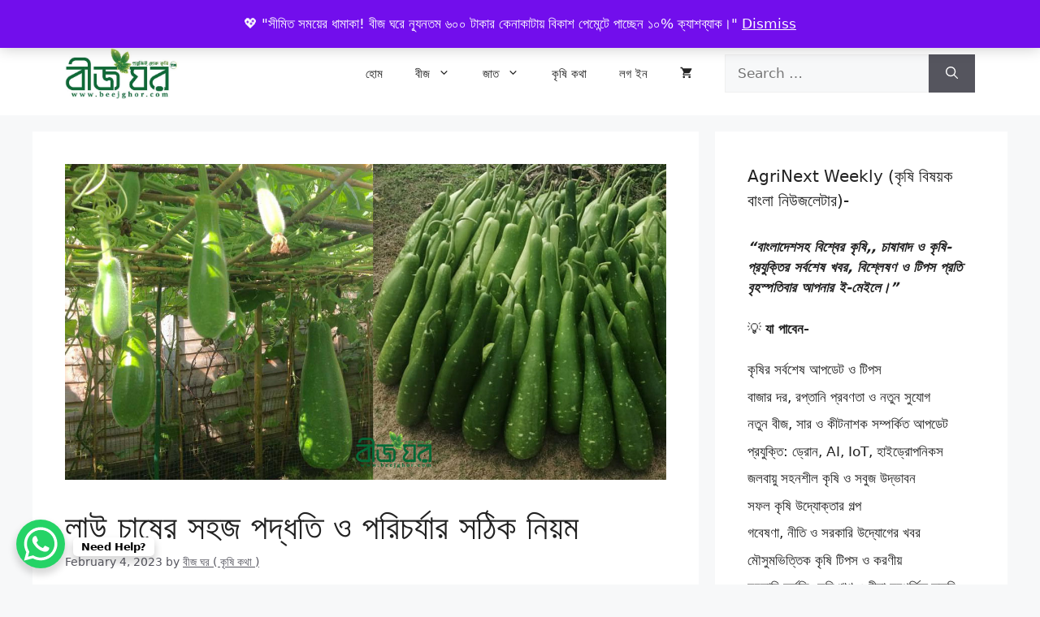

--- FILE ---
content_type: text/html; charset=UTF-8
request_url: https://beejghor.com/%E0%A6%B2%E0%A6%BE%E0%A6%89-%E0%A6%9A%E0%A6%BE%E0%A6%B7%E0%A7%87%E0%A6%B0-%E0%A6%AA%E0%A6%A6%E0%A7%8D%E0%A6%A7%E0%A6%A4%E0%A6%BF/
body_size: 36851
content:
<!DOCTYPE html>
<html lang="en-US">
<head>
<meta charset="UTF-8">
<meta name='robots' content='index, follow, max-image-preview:large, max-snippet:-1, max-video-preview:-1'/>
<meta name="viewport" content="width=device-width, initial-scale=1">
<meta name="p:domain_verify" content="544d52394d6beb60a0839e97df2561e9"/>
<title>লাউ চাষের সহজ পদ্ধতি ও পরিচর্যার সঠিক নিয়ম | বীজ ঘর ডটকম</title>
<meta name="description" content="বর্তমানে জনপ্রিয় সবজি লাউ চাষে আধুনিক চাষ পদ্ধতি অনুসরণে, ফলন বৃদ্ধির পাশাপাশি লাভবান হচ্ছে কৃষক। শীতকালে লাউয়ের ফলন বেশি হয়।"/>
<link rel="canonical" href="https://beejghor.com/লাউ-চাষের-পদ্ধতি/"/>
<meta property="og:locale" content="en_US"/>
<meta property="og:type" content="article"/>
<meta property="og:title" content="লাউ চাষের সহজ পদ্ধতি ও পরিচর্যার সঠিক নিয়ম | বীজ ঘর ডটকম"/>
<meta property="og:description" content="বর্তমানে জনপ্রিয় সবজি লাউ চাষে আধুনিক চাষ পদ্ধতি অনুসরণে, ফলন বৃদ্ধির পাশাপাশি লাভবান হচ্ছে কৃষক। শীতকালে লাউয়ের ফলন বেশি হয়।"/>
<meta property="og:url" content="https://beejghor.com/লাউ-চাষের-পদ্ধতি/"/>
<meta property="og:site_name" content="বীজ ঘর ডটকম"/>
<meta property="article:publisher" content="https://www.facebook.com/BeejGhor"/>
<meta property="article:published_time" content="2023-02-04T10:43:20+00:00"/>
<meta property="article:modified_time" content="2023-09-24T13:57:28+00:00"/>
<meta property="og:image" content="https://beejghor.com/wp-content/uploads/2023/02/লাউ-চাষ.jpg"/>
<meta property="og:image:width" content="1200"/>
<meta property="og:image:height" content="630"/>
<meta property="og:image:type" content="image/jpeg"/>
<meta name="author" content="বীজ ঘর ( কৃষি কথা )"/>
<meta name="twitter:card" content="summary_large_image"/>
<meta name="twitter:creator" content="@BeejGhor"/>
<meta name="twitter:site" content="@BeejGhor"/>
<meta name="twitter:label1" content="Written by"/>
<meta name="twitter:data1" content="বীজ ঘর ( কৃষি কথা )"/>
<meta name="twitter:label2" content="Est. reading time"/>
<meta name="twitter:data2" content="6 minutes"/>
<script type="application/ld+json" class="yoast-schema-graph">{"@context":"https://schema.org","@graph":[{"@type":"Article","@id":"https://beejghor.com/%e0%a6%b2%e0%a6%be%e0%a6%89-%e0%a6%9a%e0%a6%be%e0%a6%b7%e0%a7%87%e0%a6%b0-%e0%a6%aa%e0%a6%a6%e0%a7%8d%e0%a6%a7%e0%a6%a4%e0%a6%bf/#article","isPartOf":{"@id":"https://beejghor.com/%e0%a6%b2%e0%a6%be%e0%a6%89-%e0%a6%9a%e0%a6%be%e0%a6%b7%e0%a7%87%e0%a6%b0-%e0%a6%aa%e0%a6%a6%e0%a7%8d%e0%a6%a7%e0%a6%a4%e0%a6%bf/"},"author":{"name":"বীজ ঘর(কৃষি কথা)","@id":"https://beejghor.com/#/schema/person/e28038d20ca92533d0e3529edf3d799d"},"headline":"লাউ চাষের সহজ পদ্ধতি ও পরিচর্যার সঠিক নিয়ম","datePublished":"2023-02-04T10:43:20+00:00","dateModified":"2023-09-24T13:57:28+00:00","mainEntityOfPage":{"@id":"https://beejghor.com/%e0%a6%b2%e0%a6%be%e0%a6%89-%e0%a6%9a%e0%a6%be%e0%a6%b7%e0%a7%87%e0%a6%b0-%e0%a6%aa%e0%a6%a6%e0%a7%8d%e0%a6%a7%e0%a6%a4%e0%a6%bf/"},"wordCount":39,"commentCount":0,"publisher":{"@id":"https://beejghor.com/#organization"},"image":{"@id":"https://beejghor.com/%e0%a6%b2%e0%a6%be%e0%a6%89-%e0%a6%9a%e0%a6%be%e0%a6%b7%e0%a7%87%e0%a6%b0-%e0%a6%aa%e0%a6%a6%e0%a7%8d%e0%a6%a7%e0%a6%a4%e0%a6%bf/#primaryimage"},"thumbnailUrl":"https://beejghor.com/wp-content/uploads/2023/02/লাউ-চাষ.jpg","keywords":["গ্রীষ্মকালীন লাউ চাষ","টবে লাউ চাষ পদ্ধতি","বর্ষাকালীন লাউ চাষ","লাউ চাষ","লাউ চাষ পদ্ধতি"],"articleSection":["কৃষি কথা"],"inLanguage":"en-US","potentialAction":[{"@type":"CommentAction","name":"Comment","target":["https://beejghor.com/%e0%a6%b2%e0%a6%be%e0%a6%89-%e0%a6%9a%e0%a6%be%e0%a6%b7%e0%a7%87%e0%a6%b0-%e0%a6%aa%e0%a6%a6%e0%a7%8d%e0%a6%a7%e0%a6%a4%e0%a6%bf/#respond"]}]},{"@type":"WebPage","@id":"https://beejghor.com/%e0%a6%b2%e0%a6%be%e0%a6%89-%e0%a6%9a%e0%a6%be%e0%a6%b7%e0%a7%87%e0%a6%b0-%e0%a6%aa%e0%a6%a6%e0%a7%8d%e0%a6%a7%e0%a6%a4%e0%a6%bf/","url":"https://beejghor.com/%e0%a6%b2%e0%a6%be%e0%a6%89-%e0%a6%9a%e0%a6%be%e0%a6%b7%e0%a7%87%e0%a6%b0-%e0%a6%aa%e0%a6%a6%e0%a7%8d%e0%a6%a7%e0%a6%a4%e0%a6%bf/","name":"লাউ চাষের সহজ পদ্ধতি ও পরিচর্যার সঠিক নিয়ম | বীজ ঘর ডটকম","isPartOf":{"@id":"https://beejghor.com/#website"},"primaryImageOfPage":{"@id":"https://beejghor.com/%e0%a6%b2%e0%a6%be%e0%a6%89-%e0%a6%9a%e0%a6%be%e0%a6%b7%e0%a7%87%e0%a6%b0-%e0%a6%aa%e0%a6%a6%e0%a7%8d%e0%a6%a7%e0%a6%a4%e0%a6%bf/#primaryimage"},"image":{"@id":"https://beejghor.com/%e0%a6%b2%e0%a6%be%e0%a6%89-%e0%a6%9a%e0%a6%be%e0%a6%b7%e0%a7%87%e0%a6%b0-%e0%a6%aa%e0%a6%a6%e0%a7%8d%e0%a6%a7%e0%a6%a4%e0%a6%bf/#primaryimage"},"thumbnailUrl":"https://beejghor.com/wp-content/uploads/2023/02/লাউ-চাষ.jpg","datePublished":"2023-02-04T10:43:20+00:00","dateModified":"2023-09-24T13:57:28+00:00","description":"বর্তমানে জনপ্রিয় সবজি লাউ চাষে আধুনিক চাষ পদ্ধতি অনুসরণে, ফলন বৃদ্ধির পাশাপাশি লাভবান হচ্ছে কৃষক। শীতকালে লাউয়ের ফলন বেশি হয়।","breadcrumb":{"@id":"https://beejghor.com/%e0%a6%b2%e0%a6%be%e0%a6%89-%e0%a6%9a%e0%a6%be%e0%a6%b7%e0%a7%87%e0%a6%b0-%e0%a6%aa%e0%a6%a6%e0%a7%8d%e0%a6%a7%e0%a6%a4%e0%a6%bf/#breadcrumb"},"inLanguage":"en-US","potentialAction":[{"@type":"ReadAction","target":["https://beejghor.com/%e0%a6%b2%e0%a6%be%e0%a6%89-%e0%a6%9a%e0%a6%be%e0%a6%b7%e0%a7%87%e0%a6%b0-%e0%a6%aa%e0%a6%a6%e0%a7%8d%e0%a6%a7%e0%a6%a4%e0%a6%bf/"]}]},{"@type":"ImageObject","inLanguage":"en-US","@id":"https://beejghor.com/%e0%a6%b2%e0%a6%be%e0%a6%89-%e0%a6%9a%e0%a6%be%e0%a6%b7%e0%a7%87%e0%a6%b0-%e0%a6%aa%e0%a6%a6%e0%a7%8d%e0%a6%a7%e0%a6%a4%e0%a6%bf/#primaryimage","url":"https://beejghor.com/wp-content/uploads/2023/02/লাউ-চাষ.jpg","contentUrl":"https://beejghor.com/wp-content/uploads/2023/02/লাউ-চাষ.jpg","width":1200,"height":630,"caption":"লাউ চাষের সহজ পদ্ধতি"},{"@type":"BreadcrumbList","@id":"https://beejghor.com/%e0%a6%b2%e0%a6%be%e0%a6%89-%e0%a6%9a%e0%a6%be%e0%a6%b7%e0%a7%87%e0%a6%b0-%e0%a6%aa%e0%a6%a6%e0%a7%8d%e0%a6%a7%e0%a6%a4%e0%a6%bf/#breadcrumb","itemListElement":[{"@type":"ListItem","position":1,"name":"Home","item":"https://beejghor.com/"},{"@type":"ListItem","position":2,"name":"লাউ চাষের সহজ পদ্ধতি ও পরিচর্যার সঠিক নিয়ম"}]},{"@type":"WebSite","@id":"https://beejghor.com/#website","url":"https://beejghor.com/","name":"বীজ ঘর ডটকম","description":"দেশের প্রথম অনলাইন বীজ কোম্পানি","publisher":{"@id":"https://beejghor.com/#organization"},"potentialAction":[{"@type":"SearchAction","target":{"@type":"EntryPoint","urlTemplate":"https://beejghor.com/?s={search_term_string}"},"query-input":{"@type":"PropertyValueSpecification","valueRequired":true,"valueName":"search_term_string"}}],"inLanguage":"en-US"},{"@type":"Organization","@id":"https://beejghor.com/#organization","name":"বীজ ঘর ডটকম","url":"https://beejghor.com/","logo":{"@type":"ImageObject","inLanguage":"en-US","@id":"https://beejghor.com/#/schema/logo/image/","url":"https://beejghor.com/wp-content/uploads/2022/11/cropped-logo.jpg","contentUrl":"https://beejghor.com/wp-content/uploads/2022/11/cropped-logo.jpg","width":512,"height":512,"caption":"বীজ ঘর ডটকম"},"image":{"@id":"https://beejghor.com/#/schema/logo/image/"},"sameAs":["https://www.facebook.com/BeejGhor","https://x.com/BeejGhor"]},{"@type":"Person","@id":"https://beejghor.com/#/schema/person/e28038d20ca92533d0e3529edf3d799d","name":"বীজ ঘর(কৃষি কথা)","image":{"@type":"ImageObject","inLanguage":"en-US","@id":"https://beejghor.com/#/schema/person/image/","url":"https://secure.gravatar.com/avatar/d988b9b73d5d51f046c54f29130dd0af7d6ee56f7126d31afb3e565c91c45850?s=96&d=mm&r=g","contentUrl":"https://secure.gravatar.com/avatar/d988b9b73d5d51f046c54f29130dd0af7d6ee56f7126d31afb3e565c91c45850?s=96&d=mm&r=g","caption":"বীজ ঘর(কৃষি কথা)"},"url":"https://beejghor.com/author/muktodhara/"}]}</script>
<link rel='dns-prefetch' href='//stats.wp.com'/>
<link rel='dns-prefetch' href='//capi-automation.s3.us-east-2.amazonaws.com'/>
<link rel='dns-prefetch' href='//www.googletagmanager.com'/>
<link rel='dns-prefetch' href='//jetpack.wordpress.com'/>
<link rel='dns-prefetch' href='//s0.wp.com'/>
<link rel='dns-prefetch' href='//public-api.wordpress.com'/>
<link rel='dns-prefetch' href='//0.gravatar.com'/>
<link rel='dns-prefetch' href='//1.gravatar.com'/>
<link rel='dns-prefetch' href='//2.gravatar.com'/>
<link rel='preconnect' href='//c0.wp.com'/>
<link rel="alternate" type="application/rss+xml" title="বীজ ঘর ডটকম &raquo; Feed" href="https://beejghor.com/feed/"/>
<link rel="alternate" type="application/rss+xml" title="বীজ ঘর ডটকম &raquo; Comments Feed" href="https://beejghor.com/comments/feed/"/>
<link rel="alternate" type="application/rss+xml" title="বীজ ঘর ডটকম &raquo; লাউ চাষের সহজ পদ্ধতি ও পরিচর্যার সঠিক নিয়ম Comments Feed" href="https://beejghor.com/%e0%a6%b2%e0%a6%be%e0%a6%89-%e0%a6%9a%e0%a6%be%e0%a6%b7%e0%a7%87%e0%a6%b0-%e0%a6%aa%e0%a6%a6%e0%a7%8d%e0%a6%a7%e0%a6%a4%e0%a6%bf/feed/"/>
<link rel="alternate" title="oEmbed (JSON)" type="application/json+oembed" href="https://beejghor.com/wp-json/oembed/1.0/embed?url=https%3A%2F%2Fbeejghor.com%2F%25e0%25a6%25b2%25e0%25a6%25be%25e0%25a6%2589-%25e0%25a6%259a%25e0%25a6%25be%25e0%25a6%25b7%25e0%25a7%2587%25e0%25a6%25b0-%25e0%25a6%25aa%25e0%25a6%25a6%25e0%25a7%258d%25e0%25a6%25a7%25e0%25a6%25a4%25e0%25a6%25bf%2F"/>
<link rel="alternate" title="oEmbed (XML)" type="text/xml+oembed" href="https://beejghor.com/wp-json/oembed/1.0/embed?url=https%3A%2F%2Fbeejghor.com%2F%25e0%25a6%25b2%25e0%25a6%25be%25e0%25a6%2589-%25e0%25a6%259a%25e0%25a6%25be%25e0%25a6%25b7%25e0%25a7%2587%25e0%25a6%25b0-%25e0%25a6%25aa%25e0%25a6%25a6%25e0%25a7%258d%25e0%25a6%25a7%25e0%25a6%25a4%25e0%25a6%25bf%2F&#038;format=xml"/>
<style id='wp-img-auto-sizes-contain-inline-css'>img:is([sizes=auto i],[sizes^="auto," i]){contain-intrinsic-size:3000px 1500px}</style>
<style id='wp-emoji-styles-inline-css'>img.wp-smiley, img.emoji{display:inline !important;border:none !important;box-shadow:none !important;height:1em !important;width:1em !important;margin:0 0.07em !important;vertical-align:-0.1em !important;background:none !important;padding:0 !important;}</style>
<link rel='stylesheet' id='wp-block-library-css' href='https://c0.wp.com/c/6.9/wp-includes/css/dist/block-library/style.min.css' media='all'/>
<style id='classic-theme-styles-inline-css'>.wp-block-button__link{color:#fff;background-color:#32373c;border-radius:9999px;box-shadow:none;text-decoration:none;padding:calc(.667em + 2px) calc(1.333em + 2px);font-size:1.125em}.wp-block-file__button{background:#32373c;color:#fff;text-decoration:none}</style>
<link rel='stylesheet' id='mediaelement-css' href='https://c0.wp.com/c/6.9/wp-includes/js/mediaelement/mediaelementplayer-legacy.min.css' media='all'/>
<link rel='stylesheet' id='wp-mediaelement-css' href='https://c0.wp.com/c/6.9/wp-includes/js/mediaelement/wp-mediaelement.min.css' media='all'/>
<style id='jetpack-sharing-buttons-style-inline-css'>.jetpack-sharing-buttons__services-list{display:flex;flex-direction:row;flex-wrap:wrap;gap:0;list-style-type:none;margin:5px;padding:0}.jetpack-sharing-buttons__services-list.has-small-icon-size{font-size:12px}.jetpack-sharing-buttons__services-list.has-normal-icon-size{font-size:16px}.jetpack-sharing-buttons__services-list.has-large-icon-size{font-size:24px}.jetpack-sharing-buttons__services-list.has-huge-icon-size{font-size:36px}@media print{.jetpack-sharing-buttons__services-list{display:none!important}}.editor-styles-wrapper .wp-block-jetpack-sharing-buttons{gap:0;padding-inline-start:0}ul.jetpack-sharing-buttons__services-list.has-background{padding:1.25em 2.375em}</style>
<style id='global-styles-inline-css'>:root{--wp--preset--aspect-ratio--square:1;--wp--preset--aspect-ratio--4-3:4/3;--wp--preset--aspect-ratio--3-4:3/4;--wp--preset--aspect-ratio--3-2:3/2;--wp--preset--aspect-ratio--2-3:2/3;--wp--preset--aspect-ratio--16-9:16/9;--wp--preset--aspect-ratio--9-16:9/16;--wp--preset--color--black:#000000;--wp--preset--color--cyan-bluish-gray:#abb8c3;--wp--preset--color--white:#ffffff;--wp--preset--color--pale-pink:#f78da7;--wp--preset--color--vivid-red:#cf2e2e;--wp--preset--color--luminous-vivid-orange:#ff6900;--wp--preset--color--luminous-vivid-amber:#fcb900;--wp--preset--color--light-green-cyan:#7bdcb5;--wp--preset--color--vivid-green-cyan:#00d084;--wp--preset--color--pale-cyan-blue:#8ed1fc;--wp--preset--color--vivid-cyan-blue:#0693e3;--wp--preset--color--vivid-purple:#9b51e0;--wp--preset--color--contrast:var(--contrast);--wp--preset--color--contrast-2:var(--contrast-2);--wp--preset--color--contrast-3:var(--contrast-3);--wp--preset--color--base:var(--base);--wp--preset--color--base-2:var(--base-2);--wp--preset--color--base-3:var(--base-3);--wp--preset--gradient--vivid-cyan-blue-to-vivid-purple:linear-gradient(135deg,rgb(6,147,227) 0%,rgb(155,81,224) 100%);--wp--preset--gradient--light-green-cyan-to-vivid-green-cyan:linear-gradient(135deg,rgb(122,220,180) 0%,rgb(0,208,130) 100%);--wp--preset--gradient--luminous-vivid-amber-to-luminous-vivid-orange:linear-gradient(135deg,rgb(252,185,0) 0%,rgb(255,105,0) 100%);--wp--preset--gradient--luminous-vivid-orange-to-vivid-red:linear-gradient(135deg,rgb(255,105,0) 0%,rgb(207,46,46) 100%);--wp--preset--gradient--very-light-gray-to-cyan-bluish-gray:linear-gradient(135deg,rgb(238,238,238) 0%,rgb(169,184,195) 100%);--wp--preset--gradient--cool-to-warm-spectrum:linear-gradient(135deg,rgb(74,234,220) 0%,rgb(151,120,209) 20%,rgb(207,42,186) 40%,rgb(238,44,130) 60%,rgb(251,105,98) 80%,rgb(254,248,76) 100%);--wp--preset--gradient--blush-light-purple:linear-gradient(135deg,rgb(255,206,236) 0%,rgb(152,150,240) 100%);--wp--preset--gradient--blush-bordeaux:linear-gradient(135deg,rgb(254,205,165) 0%,rgb(254,45,45) 50%,rgb(107,0,62) 100%);--wp--preset--gradient--luminous-dusk:linear-gradient(135deg,rgb(255,203,112) 0%,rgb(199,81,192) 50%,rgb(65,88,208) 100%);--wp--preset--gradient--pale-ocean:linear-gradient(135deg,rgb(255,245,203) 0%,rgb(182,227,212) 50%,rgb(51,167,181) 100%);--wp--preset--gradient--electric-grass:linear-gradient(135deg,rgb(202,248,128) 0%,rgb(113,206,126) 100%);--wp--preset--gradient--midnight:linear-gradient(135deg,rgb(2,3,129) 0%,rgb(40,116,252) 100%);--wp--preset--font-size--small:13px;--wp--preset--font-size--medium:20px;--wp--preset--font-size--large:36px;--wp--preset--font-size--x-large:42px;--wp--preset--spacing--20:0.44rem;--wp--preset--spacing--30:0.67rem;--wp--preset--spacing--40:1rem;--wp--preset--spacing--50:1.5rem;--wp--preset--spacing--60:2.25rem;--wp--preset--spacing--70:3.38rem;--wp--preset--spacing--80:5.06rem;--wp--preset--shadow--natural:6px 6px 9px rgba(0, 0, 0, 0.2);--wp--preset--shadow--deep:12px 12px 50px rgba(0, 0, 0, 0.4);--wp--preset--shadow--sharp:6px 6px 0px rgba(0, 0, 0, 0.2);--wp--preset--shadow--outlined:6px 6px 0px -3px rgb(255, 255, 255), 6px 6px rgb(0, 0, 0);--wp--preset--shadow--crisp:6px 6px 0px rgb(0, 0, 0);}:where(.is-layout-flex){gap:0.5em;}:where(.is-layout-grid){gap:0.5em;}body .is-layout-flex{display:flex;}.is-layout-flex{flex-wrap:wrap;align-items:center;}.is-layout-flex > :is(*, div){margin:0;}body .is-layout-grid{display:grid;}.is-layout-grid > :is(*, div){margin:0;}:where(.wp-block-columns.is-layout-flex){gap:2em;}:where(.wp-block-columns.is-layout-grid){gap:2em;}:where(.wp-block-post-template.is-layout-flex){gap:1.25em;}:where(.wp-block-post-template.is-layout-grid){gap:1.25em;}.has-black-color{color:var(--wp--preset--color--black) !important;}.has-cyan-bluish-gray-color{color:var(--wp--preset--color--cyan-bluish-gray) !important;}.has-white-color{color:var(--wp--preset--color--white) !important;}.has-pale-pink-color{color:var(--wp--preset--color--pale-pink) !important;}.has-vivid-red-color{color:var(--wp--preset--color--vivid-red) !important;}.has-luminous-vivid-orange-color{color:var(--wp--preset--color--luminous-vivid-orange) !important;}.has-luminous-vivid-amber-color{color:var(--wp--preset--color--luminous-vivid-amber) !important;}.has-light-green-cyan-color{color:var(--wp--preset--color--light-green-cyan) !important;}.has-vivid-green-cyan-color{color:var(--wp--preset--color--vivid-green-cyan) !important;}.has-pale-cyan-blue-color{color:var(--wp--preset--color--pale-cyan-blue) !important;}.has-vivid-cyan-blue-color{color:var(--wp--preset--color--vivid-cyan-blue) !important;}.has-vivid-purple-color{color:var(--wp--preset--color--vivid-purple) !important;}.has-black-background-color{background-color:var(--wp--preset--color--black) !important;}.has-cyan-bluish-gray-background-color{background-color:var(--wp--preset--color--cyan-bluish-gray) !important;}.has-white-background-color{background-color:var(--wp--preset--color--white) !important;}.has-pale-pink-background-color{background-color:var(--wp--preset--color--pale-pink) !important;}.has-vivid-red-background-color{background-color:var(--wp--preset--color--vivid-red) !important;}.has-luminous-vivid-orange-background-color{background-color:var(--wp--preset--color--luminous-vivid-orange) !important;}.has-luminous-vivid-amber-background-color{background-color:var(--wp--preset--color--luminous-vivid-amber) !important;}.has-light-green-cyan-background-color{background-color:var(--wp--preset--color--light-green-cyan) !important;}.has-vivid-green-cyan-background-color{background-color:var(--wp--preset--color--vivid-green-cyan) !important;}.has-pale-cyan-blue-background-color{background-color:var(--wp--preset--color--pale-cyan-blue) !important;}.has-vivid-cyan-blue-background-color{background-color:var(--wp--preset--color--vivid-cyan-blue) !important;}.has-vivid-purple-background-color{background-color:var(--wp--preset--color--vivid-purple) !important;}.has-black-border-color{border-color:var(--wp--preset--color--black) !important;}.has-cyan-bluish-gray-border-color{border-color:var(--wp--preset--color--cyan-bluish-gray) !important;}.has-white-border-color{border-color:var(--wp--preset--color--white) !important;}.has-pale-pink-border-color{border-color:var(--wp--preset--color--pale-pink) !important;}.has-vivid-red-border-color{border-color:var(--wp--preset--color--vivid-red) !important;}.has-luminous-vivid-orange-border-color{border-color:var(--wp--preset--color--luminous-vivid-orange) !important;}.has-luminous-vivid-amber-border-color{border-color:var(--wp--preset--color--luminous-vivid-amber) !important;}.has-light-green-cyan-border-color{border-color:var(--wp--preset--color--light-green-cyan) !important;}.has-vivid-green-cyan-border-color{border-color:var(--wp--preset--color--vivid-green-cyan) !important;}.has-pale-cyan-blue-border-color{border-color:var(--wp--preset--color--pale-cyan-blue) !important;}.has-vivid-cyan-blue-border-color{border-color:var(--wp--preset--color--vivid-cyan-blue) !important;}.has-vivid-purple-border-color{border-color:var(--wp--preset--color--vivid-purple) !important;}.has-vivid-cyan-blue-to-vivid-purple-gradient-background{background:var(--wp--preset--gradient--vivid-cyan-blue-to-vivid-purple) !important;}.has-light-green-cyan-to-vivid-green-cyan-gradient-background{background:var(--wp--preset--gradient--light-green-cyan-to-vivid-green-cyan) !important;}.has-luminous-vivid-amber-to-luminous-vivid-orange-gradient-background{background:var(--wp--preset--gradient--luminous-vivid-amber-to-luminous-vivid-orange) !important;}.has-luminous-vivid-orange-to-vivid-red-gradient-background{background:var(--wp--preset--gradient--luminous-vivid-orange-to-vivid-red) !important;}.has-very-light-gray-to-cyan-bluish-gray-gradient-background{background:var(--wp--preset--gradient--very-light-gray-to-cyan-bluish-gray) !important;}.has-cool-to-warm-spectrum-gradient-background{background:var(--wp--preset--gradient--cool-to-warm-spectrum) !important;}.has-blush-light-purple-gradient-background{background:var(--wp--preset--gradient--blush-light-purple) !important;}.has-blush-bordeaux-gradient-background{background:var(--wp--preset--gradient--blush-bordeaux) !important;}.has-luminous-dusk-gradient-background{background:var(--wp--preset--gradient--luminous-dusk) !important;}.has-pale-ocean-gradient-background{background:var(--wp--preset--gradient--pale-ocean) !important;}.has-electric-grass-gradient-background{background:var(--wp--preset--gradient--electric-grass) !important;}.has-midnight-gradient-background{background:var(--wp--preset--gradient--midnight) !important;}.has-small-font-size{font-size:var(--wp--preset--font-size--small) !important;}.has-medium-font-size{font-size:var(--wp--preset--font-size--medium) !important;}.has-large-font-size{font-size:var(--wp--preset--font-size--large) !important;}.has-x-large-font-size{font-size:var(--wp--preset--font-size--x-large) !important;}:where(.wp-block-post-template.is-layout-flex){gap:1.25em;}:where(.wp-block-post-template.is-layout-grid){gap:1.25em;}:where(.wp-block-term-template.is-layout-flex){gap:1.25em;}:where(.wp-block-term-template.is-layout-grid){gap:1.25em;}:where(.wp-block-columns.is-layout-flex){gap:2em;}:where(.wp-block-columns.is-layout-grid){gap:2em;}:root :where(.wp-block-pullquote){font-size:1.5em;line-height:1.6;}</style>
<link rel='stylesheet' id='woocommerce-layout-css' href='https://c0.wp.com/p/woocommerce/10.4.3/assets/css/woocommerce-layout.css' media='all'/>
<style id='woocommerce-layout-inline-css'>.infinite-scroll .woocommerce-pagination{display:none;}</style>
<link rel='stylesheet' id='woocommerce-smallscreen-css' href='https://c0.wp.com/p/woocommerce/10.4.3/assets/css/woocommerce-smallscreen.css' media='only screen and (max-width: 768px)'/>
<link rel='stylesheet' id='woocommerce-general-css' href='https://c0.wp.com/p/woocommerce/10.4.3/assets/css/woocommerce.css' media='all'/>
<style id='woocommerce-inline-inline-css'>.woocommerce form .form-row .required{visibility:visible;}</style>
<link rel='stylesheet' id='generate-comments-css' href='https://beejghor.com/wp-content/themes/generatepress/assets/css/components/comments.min.css?ver=3.6.1' media='all'/>
<link rel='stylesheet' id='generate-widget-areas-css' href='https://beejghor.com/wp-content/themes/generatepress/assets/css/components/widget-areas.min.css?ver=3.6.1' media='all'/>
<link rel='stylesheet' id='generate-style-css' href='https://beejghor.com/wp-content/themes/generatepress/assets/css/main.min.css?ver=3.6.1' media='all'/>
<style id='generate-style-inline-css'>body{background-color:var(--base-2);color:var(--contrast);}a{color:var(--accent);}a{text-decoration:underline;}.entry-title a, .site-branding a, a.button, .wp-block-button__link, .main-navigation a{text-decoration:none;}a:hover, a:focus, a:active{color:var(--contrast);}.wp-block-group__inner-container{max-width:1200px;margin-left:auto;margin-right:auto;}@media(max-width:500px) and (min-width:769px){.inside-header{display:flex;flex-direction:column;align-items:center;}.site-logo, .site-branding{margin-bottom:1.5em;}#site-navigation{margin:0 auto;}.header-widget{margin-top:1.5em;}}.site-header .header-image{width:150px;}:root{--contrast:#222222;--contrast-2:#575760;--contrast-3:#b2b2be;--base:#f0f0f0;--base-2:#f7f8f9;--base-3:#ffffff;}:root .has-contrast-color{color:var(--contrast);}:root .has-contrast-background-color{background-color:var(--contrast);}:root .has-contrast-2-color{color:var(--contrast-2);}:root .has-contrast-2-background-color{background-color:var(--contrast-2);}:root .has-contrast-3-color{color:var(--contrast-3);}:root .has-contrast-3-background-color{background-color:var(--contrast-3);}:root .has-base-color{color:var(--base);}:root .has-base-background-color{background-color:var(--base);}:root .has-base-2-color{color:var(--base-2);}:root .has-base-2-background-color{background-color:var(--base-2);}:root .has-base-3-color{color:var(--base-3);}:root .has-base-3-background-color{background-color:var(--base-3);}.top-bar{background-color:#636363;color:#ffffff;}.top-bar a{color:#ffffff;}.top-bar a:hover{color:#303030;}.site-header{background-color:var(--base-3);color:var(--contrast);}.main-title a,.main-title a:hover{color:var(--contrast);}.site-description{color:var(--contrast-2);}.mobile-menu-control-wrapper .menu-toggle,.mobile-menu-control-wrapper .menu-toggle:hover,.mobile-menu-control-wrapper .menu-toggle:focus,.has-inline-mobile-toggle #site-navigation.toggled{background-color:rgba(0, 0, 0, 0.02);}.main-navigation,.main-navigation ul ul{background-color:var(--base-3);}.main-navigation .main-nav ul li a, .main-navigation .menu-toggle, .main-navigation .menu-bar-items{color:var(--contrast);}.main-navigation .main-nav ul li:not([class*="current-menu-"]):hover > a, .main-navigation .main-nav ul li:not([class*="current-menu-"]):focus > a, .main-navigation .main-nav ul li.sfHover:not([class*="current-menu-"]) > a, .main-navigation .menu-bar-item:hover > a, .main-navigation .menu-bar-item.sfHover > a{color:var(--accent);}button.menu-toggle:hover,button.menu-toggle:focus{color:var(--contrast);}.main-navigation .main-nav ul li[class*="current-menu-"] > a{color:var(--accent);}.navigation-search input[type="search"],.navigation-search input[type="search"]:active, .navigation-search input[type="search"]:focus, .main-navigation .main-nav ul li.search-item.active > a, .main-navigation .menu-bar-items .search-item.active > a{color:var(--accent);}.main-navigation ul ul{background-color:var(--base);}.separate-containers .inside-article, .separate-containers .comments-area, .separate-containers .page-header, .one-container .container, .separate-containers .paging-navigation, .inside-page-header{background-color:var(--base-3);}.entry-title a{color:var(--contrast);}.entry-title a:hover{color:var(--contrast-2);}.entry-meta{color:var(--contrast-2);}.sidebar .widget{background-color:var(--base-3);}.footer-widgets{background-color:var(--base-3);}.site-info{background-color:var(--base-3);}input[type="text"],input[type="email"],input[type="url"],input[type="password"],input[type="search"],input[type="tel"],input[type="number"],textarea,select{color:var(--contrast);background-color:var(--base-2);border-color:var(--base);}input[type="text"]:focus,input[type="email"]:focus,input[type="url"]:focus,input[type="password"]:focus,input[type="search"]:focus,input[type="tel"]:focus,input[type="number"]:focus,textarea:focus,select:focus{color:var(--contrast);background-color:var(--base-2);border-color:var(--contrast-3);}button,html input[type="button"],input[type="reset"],input[type="submit"],a.button,a.wp-block-button__link:not(.has-background){color:#ffffff;background-color:#55555e;}button:hover,html input[type="button"]:hover,input[type="reset"]:hover,input[type="submit"]:hover,a.button:hover,button:focus,html input[type="button"]:focus,input[type="reset"]:focus,input[type="submit"]:focus,a.button:focus,a.wp-block-button__link:not(.has-background):active,a.wp-block-button__link:not(.has-background):focus,a.wp-block-button__link:not(.has-background):hover{color:#ffffff;background-color:#3f4047;}a.generate-back-to-top{background-color:rgba( 0,0,0,0.4 );color:#ffffff;}a.generate-back-to-top:hover,a.generate-back-to-top:focus{background-color:rgba( 0,0,0,0.6 );color:#ffffff;}:root{--gp-search-modal-bg-color:var(--base-3);--gp-search-modal-text-color:var(--contrast);--gp-search-modal-overlay-bg-color:rgba(0,0,0,0.2);}@media(max-width:768px){.main-navigation .menu-bar-item:hover > a, .main-navigation .menu-bar-item.sfHover > a{background:none;color:var(--contrast);}}.nav-below-header .main-navigation .inside-navigation.grid-container, .nav-above-header .main-navigation .inside-navigation.grid-container{padding:0px 20px 0px 20px;}.site-main .wp-block-group__inner-container{padding:40px;}.separate-containers .paging-navigation{padding-top:20px;padding-bottom:20px;}.entry-content .alignwide, body:not(.no-sidebar) .entry-content .alignfull{margin-left:-40px;width:calc(100% + 80px);max-width:calc(100% + 80px);}.rtl .menu-item-has-children .dropdown-menu-toggle{padding-left:20px;}.rtl .main-navigation .main-nav ul li.menu-item-has-children > a{padding-right:20px;}@media(max-width:768px){.separate-containers .inside-article, .separate-containers .comments-area, .separate-containers .page-header, .separate-containers .paging-navigation, .one-container .site-content, .inside-page-header{padding:30px;}.site-main .wp-block-group__inner-container{padding:30px;}.inside-top-bar{padding-right:30px;padding-left:30px;}.inside-header{padding-right:30px;padding-left:30px;}.widget-area .widget{padding-top:30px;padding-right:30px;padding-bottom:30px;padding-left:30px;}.footer-widgets-container{padding-top:30px;padding-right:30px;padding-bottom:30px;padding-left:30px;}.inside-site-info{padding-right:30px;padding-left:30px;}.entry-content .alignwide, body:not(.no-sidebar) .entry-content .alignfull{margin-left:-30px;width:calc(100% + 60px);max-width:calc(100% + 60px);}.one-container .site-main .paging-navigation{margin-bottom:20px;}}
.is-right-sidebar{width:30%;}.is-left-sidebar{width:30%;}.site-content .content-area{width:70%;}@media(max-width:768px){.main-navigation .menu-toggle,.sidebar-nav-mobile:not(#sticky-placeholder){display:block;}.main-navigation ul,.gen-sidebar-nav,.main-navigation:not(.slideout-navigation):not(.toggled) .main-nav > ul,.has-inline-mobile-toggle #site-navigation .inside-navigation > *:not(.navigation-search):not(.main-nav){display:none;}.nav-align-right .inside-navigation,.nav-align-center .inside-navigation{justify-content:space-between;}.has-inline-mobile-toggle .mobile-menu-control-wrapper{display:flex;flex-wrap:wrap;}.has-inline-mobile-toggle .inside-header{flex-direction:row;text-align:left;flex-wrap:wrap;}.has-inline-mobile-toggle .header-widget,.has-inline-mobile-toggle #site-navigation{flex-basis:100%;}.nav-float-left .has-inline-mobile-toggle #site-navigation{order:10;}}
.elementor-template-full-width .site-content{display:block;} .dynamic-author-image-rounded{border-radius:100%;}.dynamic-featured-image, .dynamic-author-image{vertical-align:middle;}.one-container.blog .dynamic-content-template:not(:last-child), .one-container.archive .dynamic-content-template:not(:last-child){padding-bottom:0px;}.dynamic-entry-excerpt > p:last-child{margin-bottom:0px;}</style>
<link rel='stylesheet' id='jetpack-subscriptions-css' href='https://c0.wp.com/p/jetpack/15.4/_inc/build/subscriptions/subscriptions.min.css' media='all'/>
<style id='generateblocks-inline-css'>h3.gb-headline-bdd5b069{margin-bottom:40px;}h5.gb-headline-3f62a2bb{font-size:18px;font-weight:600;margin-bottom:5px;}h5.gb-headline-3f62a2bb a{color:var(--contrast);}h5.gb-headline-3f62a2bb a:hover{color:var(--accent-2);}p.gb-headline-68fc536b{font-size:14px;margin-bottom:0px;color:var(--contrast-2);}.gb-grid-wrapper-aed23dc2{display:flex;flex-wrap:wrap;row-gap:20px;}.gb-grid-wrapper-aed23dc2 > .gb-grid-column{box-sizing:border-box;}.gb-container-870ebe4f{height:100%;display:flex;column-gap:20px;padding-bottom:20px;border-bottom:1px solid var(--contrast-3);}.gb-grid-wrapper > .gb-grid-column-870ebe4f{width:100%;}.gb-container-68bf999a{flex-grow:1;flex-basis:0px;}.gb-image-9218ddc0{border-radius:5px;width:80px;height:80px;object-fit:cover;vertical-align:middle;}@media(max-width:767px){.gb-container-870ebe4f{flex-direction:column;row-gap:10px;padding-bottom:10px;}.gb-container-68bf999a{flex-basis:auto;}.gb-grid-wrapper > .gb-grid-column-68bf999a{flex-basis:auto;}}:root{--gb-container-width:1200px;}.gb-container .wp-block-image img{vertical-align:middle;}.gb-grid-wrapper .wp-block-image{margin-bottom:0;}.gb-highlight{background:none;}.gb-shape{line-height:0;}</style>
<link rel='stylesheet' id='generate-blog-css' href='https://beejghor.com/wp-content/plugins/gp-premium/blog/functions/css/style.min.css?ver=2.5.5' media='all'/>
<link rel='stylesheet' id='generate-woocommerce-css' href='https://beejghor.com/wp-content/plugins/gp-premium/woocommerce/functions/css/woocommerce.min.css?ver=2.5.5' media='all'/>
<style id='generate-woocommerce-inline-css'>.woocommerce ul.products li.product .woocommerce-LoopProduct-link{color:#f70303;}.woocommerce #respond input#submit, .woocommerce a.button, .woocommerce button.button, .woocommerce input.button, .wc-block-components-button{color:#ffffff;background-color:#55555e;text-decoration:none;}.woocommerce #respond input#submit:hover, .woocommerce a.button:hover, .woocommerce button.button:hover, .woocommerce input.button:hover, .wc-block-components-button:hover{color:#ffffff;background-color:#3f4047;}.woocommerce #respond input#submit.alt, .woocommerce a.button.alt, .woocommerce button.button.alt, .woocommerce input.button.alt, .woocommerce #respond input#submit.alt.disabled, .woocommerce #respond input#submit.alt.disabled:hover, .woocommerce #respond input#submit.alt:disabled, .woocommerce #respond input#submit.alt:disabled:hover, .woocommerce #respond input#submit.alt:disabled[disabled], .woocommerce #respond input#submit.alt:disabled[disabled]:hover, .woocommerce a.button.alt.disabled, .woocommerce a.button.alt.disabled:hover, .woocommerce a.button.alt:disabled, .woocommerce a.button.alt:disabled:hover, .woocommerce a.button.alt:disabled[disabled], .woocommerce a.button.alt:disabled[disabled]:hover, .woocommerce button.button.alt.disabled, .woocommerce button.button.alt.disabled:hover, .woocommerce button.button.alt:disabled, .woocommerce button.button.alt:disabled:hover, .woocommerce button.button.alt:disabled[disabled], .woocommerce button.button.alt:disabled[disabled]:hover, .woocommerce input.button.alt.disabled, .woocommerce input.button.alt.disabled:hover, .woocommerce input.button.alt:disabled, .woocommerce input.button.alt:disabled:hover, .woocommerce input.button.alt:disabled[disabled], .woocommerce input.button.alt:disabled[disabled]:hover{color:#ffffff;background-color:#1e73be;}.woocommerce #respond input#submit.alt:hover, .woocommerce a.button.alt:hover, .woocommerce button.button.alt:hover, .woocommerce input.button.alt:hover{color:#ffffff;background-color:#377fbf;}button.wc-block-components-panel__button{font-size:inherit;}.woocommerce .star-rating span:before, .woocommerce p.stars:hover a::before{color:#ffa200;}.woocommerce span.onsale{background-color:#222222;color:#ffffff;}.woocommerce ul.products li.product .price, .woocommerce div.product p.price{color:#222222;}.woocommerce div.product .woocommerce-tabs ul.tabs li a{color:#222222;}.woocommerce div.product .woocommerce-tabs ul.tabs li a:hover, .woocommerce div.product .woocommerce-tabs ul.tabs li.active a{color:#1e73be;}.woocommerce-message{background-color:#0b9444;color:#ffffff;}div.woocommerce-message a.button, div.woocommerce-message a.button:focus, div.woocommerce-message a.button:hover, div.woocommerce-message a, div.woocommerce-message a:focus, div.woocommerce-message a:hover{color:#ffffff;}.woocommerce-info{background-color:#1e73be;color:#ffffff;}div.woocommerce-info a.button, div.woocommerce-info a.button:focus, div.woocommerce-info a.button:hover, div.woocommerce-info a, div.woocommerce-info a:focus, div.woocommerce-info a:hover{color:#ffffff;}.woocommerce-error{background-color:#e8626d;color:#ffffff;}div.woocommerce-error a.button, div.woocommerce-error a.button:focus, div.woocommerce-error a.button:hover, div.woocommerce-error a, div.woocommerce-error a:focus, div.woocommerce-error a:hover{color:#ffffff;}.woocommerce-product-details__short-description{color:var(--contrast);}#wc-mini-cart{background-color:#ffffff;color:#000000;}#wc-mini-cart a:not(.button), #wc-mini-cart a.remove{color:#000000;}#wc-mini-cart .button{color:#ffffff;}#wc-mini-cart .button:hover, #wc-mini-cart .button:focus, #wc-mini-cart .button:active{color:#ffffff;}.woocommerce #content div.product div.images, .woocommerce div.product div.images, .woocommerce-page #content div.product div.images, .woocommerce-page div.product div.images{width:45%;}.add-to-cart-panel{background-color:#ffffff;color:#000000;}.add-to-cart-panel a:not(.button){color:#000000;}.woocommerce .widget_price_filter .price_slider_wrapper .ui-widget-content{background-color:#dddddd;}.woocommerce .widget_price_filter .ui-slider .ui-slider-range, .woocommerce .widget_price_filter .ui-slider .ui-slider-handle{background-color:#666666;}.woocommerce-MyAccount-navigation li.is-active a:after, a.button.wc-forward:after{display:none;}#payment .payment_methods>.wc_payment_method>label:before{font-family:WooCommerce;content:"\e039";}#payment .payment_methods li.wc_payment_method>input[type=radio]:first-child:checked+label:before{content:"\e03c";}.woocommerce-ordering:after{font-family:WooCommerce;content:"\e00f";}.wc-columns-container .products, .woocommerce .related ul.products, .woocommerce .up-sells ul.products{grid-gap:50px;}@media(max-width:1024px){.woocommerce .wc-columns-container.wc-tablet-columns-2 .products{-ms-grid-columns:(1fr)[2];grid-template-columns:repeat(2, 1fr);}.wc-related-upsell-tablet-columns-2 .related ul.products, .wc-related-upsell-tablet-columns-2 .up-sells ul.products{-ms-grid-columns:(1fr)[2];grid-template-columns:repeat(2, 1fr);}}@media(max-width:768px){.add-to-cart-panel .continue-shopping{background-color:#ffffff;}.woocommerce #content div.product div.images,.woocommerce div.product div.images,.woocommerce-page #content div.product div.images,.woocommerce-page div.product div.images{width:100%;}}@media(max-width:768px){nav.toggled .main-nav li.wc-menu-item{display:none !important;}.mobile-bar-items.wc-mobile-cart-items{z-index:1;}}
.woocommerce ul.products li.product .woocommerce-LoopProduct-link h2, .woocommerce ul.products li.product .woocommerce-loop-category__title{font-family:inherit;font-weight:bold;}</style>
<link rel='stylesheet' id='generate-woocommerce-mobile-css' href='https://beejghor.com/wp-content/plugins/gp-premium/woocommerce/functions/css/woocommerce-mobile.min.css?ver=2.5.5' media='(max-width:768px)'/>
<link rel='stylesheet' id='sharedaddy-css' href='https://c0.wp.com/p/jetpack/15.4/modules/sharedaddy/sharing.css' media='all'/>
<link rel='stylesheet' id='social-logos-css' href='https://c0.wp.com/p/jetpack/15.4/_inc/social-logos/social-logos.min.css' media='all'/>
<script type="speedycache/javascript" data-src="https://www.googletagmanager.com/gtag/js?id=GT-WR4W258"></script>
<link rel="https://api.w.org/" href="https://beejghor.com/wp-json/"/><link rel="alternate" title="JSON" type="application/json" href="https://beejghor.com/wp-json/wp/v2/posts/586"/><link rel="EditURI" type="application/rsd+xml" title="RSD" href="https://beejghor.com/xmlrpc.php?rsd"/>
<meta name="generator" content="WordPress 6.9"/>
<meta name="generator" content="WooCommerce 10.4.3"/>
<link rel='shortlink' href='https://beejghor.com/?p=586'/>
<meta name="generator" content="Site Kit by Google 1.170.0"/>	<style>img#wpstats{display:none}</style>
<meta name="google-site-verification" content="K4ALA9UsPKgnvla6yQ8njPr9CvqwDKhZ0pwTuFOunrs"/>
<link rel="pingback" href="https://beejghor.com/xmlrpc.php">
<noscript><style>.woocommerce-product-gallery{opacity:1 !important;}</style></noscript>
<meta name="generator" content="Elementor 3.34.1; features: e_font_icon_svg, additional_custom_breakpoints; settings: css_print_method-external, google_font-enabled, font_display-swap">
<style>.e-con.e-parent:nth-of-type(n+4):not(.e-lazyloaded):not(.e-no-lazyload),
.e-con.e-parent:nth-of-type(n+4):not(.e-lazyloaded):not(.e-no-lazyload) *{background-image:none !important;} @media screen and (max-height: 1024px) {
.e-con.e-parent:nth-of-type(n+3):not(.e-lazyloaded):not(.e-no-lazyload),
.e-con.e-parent:nth-of-type(n+3):not(.e-lazyloaded):not(.e-no-lazyload) *{background-image:none !important;} }
@media screen and (max-height: 640px) {
.e-con.e-parent:nth-of-type(n+2):not(.e-lazyloaded):not(.e-no-lazyload),
.e-con.e-parent:nth-of-type(n+2):not(.e-lazyloaded):not(.e-no-lazyload) *{background-image:none !important;} }</style>
<link rel="icon" href="https://beejghor.com/wp-content/uploads/2025/11/cropped-BeejGhor-icon-32x32.jpg" sizes="32x32"/>
<link rel="icon" href="https://beejghor.com/wp-content/uploads/2025/11/cropped-BeejGhor-icon-192x192.jpg" sizes="192x192"/>
<link rel="apple-touch-icon" href="https://beejghor.com/wp-content/uploads/2025/11/cropped-BeejGhor-icon-180x180.jpg"/>
<meta name="msapplication-TileImage" content="https://beejghor.com/wp-content/uploads/2025/11/cropped-BeejGhor-icon-270x270.jpg"/>
<script type="speedycache/javascript" data-src="https://www.googletagmanager.com/gtag/js?id=AW-16846691650"></script>
<script data-speedycache-render="false">var speedycachell={s:[],osl:0,scroll:false,i:function(){speedycachell.ss();window.addEventListener('load',function(){let observer=new MutationObserver((mutations)=>{speedycachell.osl=speedycachell.s.length;speedycachell.ss();if(speedycachell.s.length > speedycachell.osl){speedycachell.ls(false);}});observer.observe(document.getElementsByTagName('html')[0],{childList:true,attributes:true,subtree:true,attributeFilter:["src"],attributeOldValue:false,characterDataOldValue:false});speedycachell.ls(true);});let js_events=['scroll','resize','click'];js_events.forEach((event)=>{window.addEventListener(event,function(){speedycachell.scroll=true;speedycachell.ls(false);});});},c:function(e,pageload){var w=document.documentElement.clientHeight || body.clientHeight;var n=0;if(pageload){n=0;}else{n=(w > 800) ? 800:200;n=speedycachell.scroll ? 800:n;}var er=e.getBoundingClientRect();var t=0;var p=e.parentNode ? e.parentNode:false;if(typeof p.getBoundingClientRect=='undefined'){var pr=false;}else{var pr=p.getBoundingClientRect();}if(er.x==0 && er.y==0){for(var i=0;i < 10;i++){if(p){if(pr.x==0 && pr.y==0){if(p.parentNode){p=p.parentNode;}if(typeof p.getBoundingClientRect=='undefined'){pr=false;}else{pr=p.getBoundingClientRect();}}else{t=pr.top;break;}}};}else{t=er.top;}if(w - t+n > 0){return true;}return false;},r:function(e,pageload){var s=this;var oc,ot;try{oc=e.getAttribute('data-speedycache-original-src');ot=e.getAttribute('data-speedycache-original-srcset');originalsizes=e.getAttribute('data-speedycache-original-sizes');if(s.c(e,pageload)){if(oc || ot){if(e.tagName=='DIV' || e.tagName=='A' || e.tagName=='SPAN'){e.style.backgroundImage='url('+oc+')';e.removeAttribute('data-speedycache-original-src');e.removeAttribute('data-speedycache-original-srcset');e.removeAttribute('onload');}else{if(oc){e.setAttribute('src',oc);}if(ot){e.setAttribute('srcset',ot);}if(originalsizes){e.setAttribute('sizes',originalsizes);}if(e.getAttribute('alt') && e.getAttribute('alt')=='blank'){e.removeAttribute('alt');}e.removeAttribute('data-speedycache-original-src');e.removeAttribute('data-speedycache-original-srcset');e.removeAttribute('data-speedycache-original-sizes');e.removeAttribute('onload');if(e.tagName=='IFRAME'){var y="https://www.youtube.com/embed/";if(navigator.userAgent.match(/\sEdge?\/\d/i)){e.setAttribute('src',e.getAttribute('src').replace(/.+\/main\/youtube\.html\#/,y));}e.onload=function(){if(typeof window.jQuery !='undefined'){if(jQuery.fn.fitVids){jQuery(e).parent().fitVids({customSelector:'iframe[src]'});}}var s=e.getAttribute('src').match(/main\/youtube\.html\#(.+)/);if(s){try{var i=e.contentDocument || e.contentWindow;if(i.location.href=='about:blank'){e.setAttribute('src',y+s[1]);}}catch(err){e.setAttribute('src',y+s[1]);}}}}}}else{if(e.tagName=='NOSCRIPT'){if(e.getAttribute('data-type')=='speedycache'){e.removeAttribute('data-type');e.insertAdjacentHTML('afterend',e.innerHTML);}}}}}catch(error){console.log(error);console.log('==>',e);}},ss:function(){var i=[].slice.call(document.getElementsByTagName('img'));var f=[].slice.call(document.getElementsByTagName('iframe'));var d=[].slice.call(document.getElementsByTagName('div'));var a=[].slice.call(document.getElementsByTagName('a'));var s=[].slice.call(document.getElementsByTagName('span'));var n=[].slice.call(document.getElementsByTagName('noscript'));this.s=i.concat(f).concat(d).concat(a).concat(s).concat(n);},ls:function(pageload){var s=this;[].forEach.call(s.s,function(e,index){s.r(e,pageload);});}};document.addEventListener('DOMContentLoaded',function(){speedycachell.i();});</script>
</head>
<body class="wp-singular post-template-default single single-post postid-586 single-format-standard wp-custom-logo wp-embed-responsive wp-theme-generatepress theme-generatepress post-image-above-header post-image-aligned-center sticky-menu-fade woocommerce-demo-store woocommerce-no-js right-sidebar nav-float-right separate-containers header-aligned-left dropdown-hover featured-image-active elementor-default elementor-kit-3175" itemtype="https://schema.org/Blog" itemscope>
<noscript>
<iframe onload="speedycachell.r(this,true);" data-speedycache-original-src="https://www.googletagmanager.com/ns.html?id=GTM-5SLVXMW3" height="0" width="0" style="display:none;visibility:hidden"></iframe>
</noscript>
<p role="complementary" aria-label="Store notice" class="woocommerce-store-notice demo_store" data-notice-id="cc90c4d156158b73f669674f494dfb16" style="display:none;">💖 "সীমিত সময়ের ধামাকা! বীজ ঘরে ন্যূনতম ৬০০ টাকার কেনাকাটায় বিকাশ পেমেন্টে পাচ্ছেন ১০% ক্যাশব্যাক।" <a role="button" href="#" class="woocommerce-store-notice__dismiss-link">Dismiss</a></p><script type="speedycache/javascript">gtag("event", "page_view", {send_to: "GLA"});</script>
<a class="screen-reader-text skip-link" href="#content" title="Skip to content">Skip to content</a>		<div class="top-bar top-bar-align-right">
<div class="inside-top-bar grid-container">
<aside id="text-4" class="widget inner-padding widget_text"><h2 class="widget-title">AgriNext Weekly (কৃষি বিষয়ক বাংলা নিউজলেটার)-</h2>			<div class="textwidget"><p>🌾 AgriNext Weekly (<strong>কৃষি বিষয়ক বাংলা নিউজলেটার</strong>)- কৃষি, চাষাবাদ ও কৃষি-প্রযুক্তির সর্বশেষ খবর, বিশ্লেষণ ও টিপস — প্রতি বৃহস্পতিবার সরাসরি আপনার ই-মেইলে <span class="_11r14xt0"><span class="_11r14xt1">📩</span></span><strong><span class="_11r14xt0"><span class="_11r14xt1"><a href="https://agrinextglobal.com/Weekly/">এখনই সাবস্ক্রাইব করুন</a></span></span></strong></p></div></aside></div></div><header class="site-header has-inline-mobile-toggle" id="masthead" aria-label="Site" itemtype="https://schema.org/WPHeader" itemscope>
<div class="inside-header grid-container">
<div class="site-logo"> <a href="https://beejghor.com/" rel="home"> <img onload="speedycachell.r(this,true);" src="https://beejghor.com/wp-content/plugins/speedycache-pro/assets/images/image-palceholder.png" fetchpriority="high" class="header-image is-logo-image" alt="বীজ ঘর ডটকম" data-speedycache-original-src="https://beejghor.com/wp-content/uploads/2021/08/cropped-Beej-Ghor-lpgo1.jpg" width="858" height="361"/></a></div><nav class="main-navigation mobile-menu-control-wrapper" id="mobile-menu-control-wrapper" aria-label="Mobile Toggle">
<div class="menu-bar-items"><span class="menu-bar-item wc-menu-item"> <a href="https://beejghor.com/cart/" class="cart-contents shopping-cart has-svg-icon" title="View your shopping cart"><span class="gp-icon shopping-cart"> <svg viewBox="0 0 576 512" aria-hidden="true" version="1.1" xmlns="http://www.w3.org/2000/svg" width="1em" height="1em"> <path fill="none" d="M0 0h576v512H0z"/> <path d="M181.54 409.6c-29.249 0-52.914 23.04-52.914 51.2 0 28.16 23.665 51.2 52.915 51.2 29.249 0 53.18-23.04 53.18-51.2 0-28.16-23.931-51.2-53.18-51.2zM22 0v51.2h53.18l95.725 194.304-35.897 62.464C115.598 342.272 141.124 384 181.54 384h319.08v-51.2h-319.08l29.249-51.2h198.096c19.943 0 37.492-10.496 46.533-26.368L550.61 89.088c9.838-16.896-2.925-37.888-23.133-37.888H133.944L108.95 0H22zm425.442 409.6c-29.25 0-52.915 23.04-52.915 51.2 0 28.16 23.665 51.2 52.915 51.2 29.249 0 53.18-23.04 53.18-51.2 0-28.16-23.931-51.2-53.18-51.2z"/></svg></span><span class="number-of-items no-items">0</span><span class="amount"></span></a></span></div><button data-nav="site-navigation" class="menu-toggle" aria-controls="primary-menu" aria-expanded="false">
<span class="gp-icon icon-menu-bars"><svg viewBox="0 0 512 512" aria-hidden="true" xmlns="http://www.w3.org/2000/svg" width="1em" height="1em"><path d="M0 96c0-13.255 10.745-24 24-24h464c13.255 0 24 10.745 24 24s-10.745 24-24 24H24c-13.255 0-24-10.745-24-24zm0 160c0-13.255 10.745-24 24-24h464c13.255 0 24 10.745 24 24s-10.745 24-24 24H24c-13.255 0-24-10.745-24-24zm0 160c0-13.255 10.745-24 24-24h464c13.255 0 24 10.745 24 24s-10.745 24-24 24H24c-13.255 0-24-10.745-24-24z" /></svg><svg viewBox="0 0 512 512" aria-hidden="true" xmlns="http://www.w3.org/2000/svg" width="1em" height="1em"><path d="M71.029 71.029c9.373-9.372 24.569-9.372 33.942 0L256 222.059l151.029-151.03c9.373-9.372 24.569-9.372 33.942 0 9.372 9.373 9.372 24.569 0 33.942L289.941 256l151.03 151.029c9.372 9.373 9.372 24.569 0 33.942-9.373 9.372-24.569 9.372-33.942 0L256 289.941l-151.029 151.03c-9.373 9.372-24.569 9.372-33.942 0-9.372-9.373-9.372-24.569 0-33.942L222.059 256 71.029 104.971c-9.372-9.373-9.372-24.569 0-33.942z" /></svg></span><span class="screen-reader-text">Menu</span></button>
</nav>
<nav class="wc-menu-cart-activated main-navigation has-menu-bar-items sub-menu-right" id="site-navigation" aria-label="Primary" itemtype="https://schema.org/SiteNavigationElement" itemscope>
<div class="inside-navigation grid-container">
<button class="menu-toggle" aria-controls="primary-menu" aria-expanded="false">
<span class="gp-icon icon-menu-bars"><svg viewBox="0 0 512 512" aria-hidden="true" xmlns="http://www.w3.org/2000/svg" width="1em" height="1em"><path d="M0 96c0-13.255 10.745-24 24-24h464c13.255 0 24 10.745 24 24s-10.745 24-24 24H24c-13.255 0-24-10.745-24-24zm0 160c0-13.255 10.745-24 24-24h464c13.255 0 24 10.745 24 24s-10.745 24-24 24H24c-13.255 0-24-10.745-24-24zm0 160c0-13.255 10.745-24 24-24h464c13.255 0 24 10.745 24 24s-10.745 24-24 24H24c-13.255 0-24-10.745-24-24z" /></svg><svg viewBox="0 0 512 512" aria-hidden="true" xmlns="http://www.w3.org/2000/svg" width="1em" height="1em"><path d="M71.029 71.029c9.373-9.372 24.569-9.372 33.942 0L256 222.059l151.029-151.03c9.373-9.372 24.569-9.372 33.942 0 9.372 9.373 9.372 24.569 0 33.942L289.941 256l151.03 151.029c9.372 9.373 9.372 24.569 0 33.942-9.373 9.372-24.569 9.372-33.942 0L256 289.941l-151.029 151.03c-9.373 9.372-24.569 9.372-33.942 0-9.372-9.373-9.372-24.569 0-33.942L222.059 256 71.029 104.971c-9.372-9.373-9.372-24.569 0-33.942z" /></svg></span><span class="screen-reader-text">Menu</span></button>
<div id="primary-menu" class="main-nav"><ul id="menu-shop" class="menu sf-menu"><li id="menu-item-27118" class="menu-item menu-item-type-post_type menu-item-object-page menu-item-home menu-item-27118"><a href="https://beejghor.com/">হোম</a></li> <li id="menu-item-134" class="menu-item menu-item-type-custom menu-item-object-custom menu-item-has-children menu-item-134"><a href="https://beejghor.com/product-category/%e0%a6%ac%e0%a7%80%e0%a6%9c/">বীজ<span role="presentation" class="dropdown-menu-toggle"><span class="gp-icon icon-arrow"><svg viewBox="0 0 330 512" aria-hidden="true" xmlns="http://www.w3.org/2000/svg" width="1em" height="1em"><path d="M305.913 197.085c0 2.266-1.133 4.815-2.833 6.514L171.087 335.593c-1.7 1.7-4.249 2.832-6.515 2.832s-4.815-1.133-6.515-2.832L26.064 203.599c-1.7-1.7-2.832-4.248-2.832-6.514s1.132-4.816 2.832-6.515l14.162-14.163c1.7-1.699 3.966-2.832 6.515-2.832 2.266 0 4.815 1.133 6.515 2.832l111.316 111.317 111.316-111.317c1.7-1.699 4.249-2.832 6.515-2.832s4.815 1.133 6.515 2.832l14.162 14.163c1.7 1.7 2.833 4.249 2.833 6.515z" /></svg></span></span></a> <ul class="sub-menu"> <li id="menu-item-140" class="menu-item menu-item-type-custom menu-item-object-custom menu-item-140"><a href="https://beejghor.com/product-category/%e0%a6%b6%e0%a6%be%e0%a6%95%e0%a7%87%e0%a6%b0-%e0%a6%ac%e0%a7%80%e0%a6%9c/">শাকের বীজ</a></li> <li id="menu-item-141" class="menu-item menu-item-type-custom menu-item-object-custom menu-item-141"><a href="https://beejghor.com/product-category/%e0%a6%b8%e0%a6%ac%e0%a6%9c%e0%a6%bf%e0%a6%b0-%e0%a6%ac%e0%a7%80%e0%a6%9c/">সবজির বীজ</a></li> <li id="menu-item-142" class="menu-item menu-item-type-custom menu-item-object-custom menu-item-142"><a href="https://beejghor.com/product-category/%e0%a6%ab%e0%a6%b2%e0%a7%87%e0%a6%b0-%e0%a6%ac%e0%a7%80%e0%a6%9c/">ফলের বীজ</a></li> <li id="menu-item-143" class="menu-item menu-item-type-custom menu-item-object-custom menu-item-143"><a href="https://beejghor.com/product-category/%e0%a6%ab%e0%a7%81%e0%a6%b2%e0%a7%87%e0%a6%b0-%e0%a6%ac%e0%a7%80%e0%a6%9c/">ফুলের বীজ</a></li> <li id="menu-item-389737" class="menu-item menu-item-type-custom menu-item-object-custom menu-item-389737"><a href="https://beejghor.com/product-category/%e0%a6%ac%e0%a7%80%e0%a6%9c/%e0%a6%a7%e0%a6%be%e0%a6%a8-%e0%a6%93-%e0%a6%97%e0%a6%ae-%e0%a6%ac%e0%a7%80%e0%a6%9c/">ধান, ভুট্টা ও গম বীজ</a></li> <li id="menu-item-27940" class="menu-item menu-item-type-custom menu-item-object-custom menu-item-27940"><a href="https://beejghor.com/product-category/%e0%a6%ac%e0%a7%80%e0%a6%9c/%e0%a6%a1%e0%a6%be%e0%a6%b2-%e0%a6%93-%e0%a6%a4%e0%a7%87%e0%a6%b2%e0%a6%9c%e0%a6%be%e0%a6%a4-%e0%a6%ab%e0%a6%b8%e0%a6%b2/">ডাল জাতীয় ফসল বীজ</a></li> <li id="menu-item-27941" class="menu-item menu-item-type-custom menu-item-object-custom menu-item-27941"><a href="https://beejghor.com/product-category/%e0%a6%ac%e0%a7%80%e0%a6%9c/%e0%a6%ae%e0%a6%b8%e0%a6%b2%e0%a6%be-%e0%a6%9c%e0%a6%be%e0%a6%a4%e0%a7%80%e0%a6%af%e0%a6%bc-%e0%a6%ab%e0%a6%b8%e0%a6%b2-%e0%a6%ac%e0%a7%80%e0%a6%9c/">মসলা জাতীয় ফসল বীজ</a></li> <li id="menu-item-2402" class="menu-item menu-item-type-custom menu-item-object-custom menu-item-2402"><a href="https://beejghor.com/product-category/%e0%a6%ac%e0%a7%80%e0%a6%9c/%e0%a6%b9%e0%a6%be%e0%a6%b0%e0%a7%8d%e0%a6%ac%e0%a6%b8-%e0%a6%ac%e0%a6%be-%e0%a6%94%e0%a6%b7%e0%a6%a7%e0%a6%bf-%e0%a6%ac%e0%a7%80%e0%a6%9c/">হার্বস বা ঔষধি</a></li> <li id="menu-item-137" class="menu-item menu-item-type-custom menu-item-object-custom menu-item-137"><a href="https://beejghor.com/product-category/%e0%a6%89%e0%a6%a6%e0%a7%8d%e0%a6%ad%e0%a6%bf%e0%a6%a6/">উদ্ভিদ</a></li> <li id="menu-item-2762" class="menu-item menu-item-type-custom menu-item-object-custom menu-item-2762"><a href="https://beejghor.com/product-category/%e0%a6%ac%e0%a7%80%e0%a6%9c/%e0%a6%ac%e0%a6%a8%e0%a6%9c-%e0%a6%97%e0%a6%be%e0%a6%9b%e0%a7%87%e0%a6%b0-%e0%a6%ac%e0%a7%80%e0%a6%9c/">গাছের বীজ</a></li> <li id="menu-item-27939" class="menu-item menu-item-type-custom menu-item-object-custom menu-item-27939"><a href="https://beejghor.com/product-category/%e0%a6%ac%e0%a7%80%e0%a6%9c/%e0%a6%98%e0%a6%be%e0%a6%b8%e0%a7%87%e0%a6%b0-%e0%a6%ac%e0%a7%80%e0%a6%9c/">ঘাসের বীজ</a></li></ul></li> <li id="menu-item-28090" class="menu-item menu-item-type-custom menu-item-object-custom menu-item-has-children menu-item-28090"><a href="https://beejghor.com/product-category/%e0%a6%9c%e0%a6%be%e0%a6%a4/">জাত<span role="presentation" class="dropdown-menu-toggle"><span class="gp-icon icon-arrow"><svg viewBox="0 0 330 512" aria-hidden="true" xmlns="http://www.w3.org/2000/svg" width="1em" height="1em"><path d="M305.913 197.085c0 2.266-1.133 4.815-2.833 6.514L171.087 335.593c-1.7 1.7-4.249 2.832-6.515 2.832s-4.815-1.133-6.515-2.832L26.064 203.599c-1.7-1.7-2.832-4.248-2.832-6.514s1.132-4.816 2.832-6.515l14.162-14.163c1.7-1.699 3.966-2.832 6.515-2.832 2.266 0 4.815 1.133 6.515 2.832l111.316 111.317 111.316-111.317c1.7-1.699 4.249-2.832 6.515-2.832s4.815 1.133 6.515 2.832l14.162 14.163c1.7 1.7 2.833 4.249 2.833 6.515z" /></svg></span></span></a> <ul class="sub-menu"> <li id="menu-item-2993" class="menu-item menu-item-type-custom menu-item-object-custom menu-item-2993"><a href="https://beejghor.com/product-category/%e0%a6%ac%e0%a7%80%e0%a6%9c/%e0%a6%a6%e0%a7%87%e0%a6%b6%e0%a6%bf-%e0%a6%9c%e0%a6%be%e0%a6%a4%e0%a7%87%e0%a6%b0-%e0%a6%ac%e0%a7%80%e0%a6%9c/">দেশি জাতের বীজ</a></li> <li id="menu-item-28091" class="menu-item menu-item-type-custom menu-item-object-custom menu-item-28091"><a href="https://beejghor.com/product-category/%e0%a6%9c%e0%a6%be%e0%a6%a4/%e0%a6%b9%e0%a6%be%e0%a6%87%e0%a6%ac%e0%a7%8d%e0%a6%b0%e0%a6%bf%e0%a6%a1-%e0%a6%ac%e0%a7%80%e0%a6%9c/">হাইব্রিড বীজ</a></li></ul></li> <li id="menu-item-139" class="menu-item menu-item-type-taxonomy menu-item-object-category current-post-ancestor current-menu-parent current-post-parent menu-item-139"><a href="https://beejghor.com/category/%e0%a6%95%e0%a7%83%e0%a6%b7%e0%a6%bf-%e0%a6%95%e0%a6%a5%e0%a6%be/">কৃষি কথা</a></li> <li id="menu-item-389697" class="menu-item menu-item-type-custom menu-item-object-custom menu-item-389697"><a href="https://beejghor.com/my-account/">লগ ইন</a></li></ul></div><div class="menu-bar-items"><span class="menu-bar-item wc-menu-item"> <a href="https://beejghor.com/cart/" class="cart-contents shopping-cart has-svg-icon" title="View your shopping cart"><span class="gp-icon shopping-cart"> <svg viewBox="0 0 576 512" aria-hidden="true" version="1.1" xmlns="http://www.w3.org/2000/svg" width="1em" height="1em"> <path fill="none" d="M0 0h576v512H0z"/> <path d="M181.54 409.6c-29.249 0-52.914 23.04-52.914 51.2 0 28.16 23.665 51.2 52.915 51.2 29.249 0 53.18-23.04 53.18-51.2 0-28.16-23.931-51.2-53.18-51.2zM22 0v51.2h53.18l95.725 194.304-35.897 62.464C115.598 342.272 141.124 384 181.54 384h319.08v-51.2h-319.08l29.249-51.2h198.096c19.943 0 37.492-10.496 46.533-26.368L550.61 89.088c9.838-16.896-2.925-37.888-23.133-37.888H133.944L108.95 0H22zm425.442 409.6c-29.25 0-52.915 23.04-52.915 51.2 0 28.16 23.665 51.2 52.915 51.2 29.249 0 53.18-23.04 53.18-51.2 0-28.16-23.931-51.2-53.18-51.2z"/></svg></span><span class="number-of-items no-items">0</span><span class="amount"></span></a></span></div></div></nav>
<div class="header-widget"> <aside id="search-2" class="widget inner-padding widget_search"><form method="get" class="search-form" action="https://beejghor.com/"> <label> <span class="screen-reader-text">Search for:</span> <input type="search" class="search-field" placeholder="Search &hellip;" value="" name="s" title="Search for:"></label> <button class="search-submit" aria-label="Search"><span class="gp-icon icon-search"><svg viewBox="0 0 512 512" aria-hidden="true" xmlns="http://www.w3.org/2000/svg" width="1em" height="1em"><path fill-rule="evenodd" clip-rule="evenodd" d="M208 48c-88.366 0-160 71.634-160 160s71.634 160 160 160 160-71.634 160-160S296.366 48 208 48zM0 208C0 93.125 93.125 0 208 0s208 93.125 208 208c0 48.741-16.765 93.566-44.843 129.024l133.826 134.018c9.366 9.379 9.355 24.575-.025 33.941-9.379 9.366-24.575 9.355-33.941-.025L337.238 370.987C301.747 399.167 256.839 416 208 416 93.125 416 0 322.875 0 208z" /></svg></span></button></form></aside></div></div></header>
<div class="site grid-container container hfeed" id="page">
<div class="site-content" id="content">
<div class="content-area" id="primary">
<main class="site-main" id="main">
<article id="post-586" class="post-586 post type-post status-publish format-standard has-post-thumbnail hentry category-1 tag-155 tag-154 tag-156 tag-153 tag-157 infinite-scroll-item" itemtype="https://schema.org/CreativeWork" itemscope>
<div class="inside-article">
<div class="featured-image page-header-image-single"> <img onload="speedycachell.r(this,true);" src="https://beejghor.com/wp-content/plugins/speedycache-pro/assets/images/image-palceholder.png" width="1200" height="630" data-speedycache-original-src="https://beejghor.com/wp-content/uploads/2023/02/লাউ-চাষ.jpg" class="attachment-full size-full" alt="লাউ চাষ" itemprop="image" decoding="async" data-speedycache-original-srcset="https://beejghor.com/wp-content/uploads/2023/02/লাউ-চাষ.jpg 1200w, https://beejghor.com/wp-content/uploads/2023/02/লাউ-চাষ-430x226.jpg 430w, https://beejghor.com/wp-content/uploads/2023/02/লাউ-চাষ-700x368.jpg 700w, https://beejghor.com/wp-content/uploads/2023/02/লাউ-চাষ-300x158.jpg 300w, https://beejghor.com/wp-content/uploads/2023/02/লাউ-চাষ-1024x538.jpg 1024w, https://beejghor.com/wp-content/uploads/2023/02/লাউ-চাষ-768x403.jpg 768w, https://beejghor.com/wp-content/uploads/2023/02/লাউ-চাষ-1080x567.jpg 1080w, https://beejghor.com/wp-content/uploads/2023/02/লাউ-চাষ-980x515.jpg 980w, https://beejghor.com/wp-content/uploads/2023/02/লাউ-চাষ-480x252.jpg 480w" data-speedycache-original-sizes="(max-width: 1200px) 100vw, 1200px"/></div><header class="entry-header">
<h1 class="entry-title" itemprop="headline">লাউ চাষের সহজ পদ্ধতি ও পরিচর্যার সঠিক নিয়ম</h1>		<div class="entry-meta"> <span class="posted-on"><time class="updated" datetime="2023-09-24T19:57:28+06:00" itemprop="dateModified">September 24, 2023</time><time class="entry-date published" datetime="2023-02-04T16:43:20+06:00" itemprop="datePublished">February 4, 2023</time></span> <span class="byline">by <span class="author vcard" itemprop="author" itemtype="https://schema.org/Person" itemscope><a class="url fn n" href="https://beejghor.com/author/muktodhara/" title="View all posts by বীজ ঘর ( কৃষি কথা )" rel="author" itemprop="url"><span class="author-name" itemprop="name">বীজ ঘর ( কৃষি কথা )</span></a></span></span></div></header>
<div class="entry-content" itemprop="text">
<p>বর্তমানে লাউ চাষে আধুনিক চাষ পদ্ধতি অনুসরণে; ফলন বৃদ্ধির পাশাপাশি লাভবান হচ্ছে কৃষক।</p>
<p>শীতকালে লাউয়ের ফলন বেশি হয়। তবে উচ্চতাপ ও অতিবৃষ্টি সহিষ্ণু ফলে লাউয়ের চাষাবাদ সারা বছর করা যায়।</p>
<p>তবে আপনার এলাকায় কোন জাতের লাউয়ের ( লম্বা না গোল) চাহিদা, সে অনুযায়ী লাউ বীজ বপন করতে হবে।</p>
<p>যে জাতের লাউ এর চাহিদা বেশি সেই জাতের চাষ করলে লাভবান বেশি হবেন।</p>
<p>এবার জেনে নিন লাউ চাষের শুরু করার আগে কোন কোন বিষয় আপনার মাথায় রাখতে হবে।</p>
<h2>লাউ চাষ পদ্ধতি</h2>
<p>জৈব পদার্থ সমৃদ্ধ দো-আঁশ, এঁটেল বা বেলে দো-আঁশ মাটির উঁচু জমি লাউ চাষের জন্য উত্তম।</p>
<p>যেহেতু এটেল মাটি পানি ধরে রাখে, তাই খরা মৌসুমে এটেল মাটিতে লাউয়ের চাষাবাদ ভাল হয়।</p>
<p>বাংলাদেশে শীতও বেশি না, গরমও বেশি না এমন আবহাওয়া লাউয়ের চাষাবাদের বেশি উপযোগী।</p>
<p>শীতকালটা লাউ চাষের জন্য উত্তম। তবে, শীতকালীন আগাম লাউয়ের চাষাবাদ জন্য ভাদ্রের প্রথমে এই সবজির চাষ করা ভাল।</p>
<blockquote><p>শীতকালে তাপমাত্রা কখনো ১০০ সে. এর নিচে নেমে গেলে, তা লাউয়ের চাষাবাদের জন্য মারাত্মক হুমকিস্বরূপ। দিন ও রাতে তাপমাত্রার পার্থক্য ৮-৯০ হলে ভালো।</p></blockquote>
<h4>জমি ও মাদা তৈরী</h4>
<p>লাউ চাষের জন্য জমি নির্বাচন করতে হবে সেচ ও পানি নিকাশের সুবিধাযুক্ত পর্যাপ্ত সূর্যালোক পায় এমন।</p>
<p>লাউ গাছের শিকড় ব্যাপক বৃদ্ধির জন্য উত্তমরূপে জমি ৩-৪ বার চাষ ও মাই দিয়ে মাটি ঝুরঝুরে করে নিতে হবে। যাতে সহজে শেকড় অনেক দুর যেতে পারে।</p>
<p>লাউয়ের চাশাবাদে গোবর বা জৈব সারের ব্যাপক ব্যবহারে ভালো ফলন পাওয়া যায়।</p>
<p>তবে এগুলো জমিতে চাষের আগে প্রয়োগ করে বেড তৈরি করা উত্তম। বেড তৈরি ও বেড থেকে বেডের দূরত্ব&#8230;</p>
<ul>
<li>বেডের উচ্চতা হবে ১৫-২০ সেমি.। <p><figure id="attachment_1815" aria-describedby="caption-attachment-1815" style="width: 390px" class="wp-caption alignright"><a href="https://beejghor.com/product/%e0%a6%97%e0%a7%8b%e0%a6%b2-%e0%a6%b2%e0%a6%be%e0%a6%89-%e0%a6%ac%e0%a7%80%e0%a6%9c/"><img onload="speedycachell.r(this,true);" src="https://beejghor.com/wp-content/plugins/speedycache-pro/assets/images/image-palceholder.png" decoding="async" class="wp-image-1815" data-speedycache-original-src="https://beejghor.com/wp-content/uploads/2023/09/উচ্চফলনশীল-গোল-লাউ-বীজ-হাইব্রিড.jpg" alt="উচ্চফলনশীল গোল লাউ বীজ (হাইব্রিড)" width="400" height="400" data-speedycache-original-srcset="https://beejghor.com/wp-content/uploads/2023/09/উচ্চফলনশীল-গোল-লাউ-বীজ-হাইব্রিড.jpg 1080w, https://beejghor.com/wp-content/uploads/2023/09/উচ্চফলনশীল-গোল-লাউ-বীজ-হাইব্রিড-430x430.jpg 430w, https://beejghor.com/wp-content/uploads/2023/09/উচ্চফলনশীল-গোল-লাউ-বীজ-হাইব্রিড-100x100.jpg 100w, https://beejghor.com/wp-content/uploads/2023/09/উচ্চফলনশীল-গোল-লাউ-বীজ-হাইব্রিড-700x700.jpg 700w, https://beejghor.com/wp-content/uploads/2023/09/উচ্চফলনশীল-গোল-লাউ-বীজ-হাইব্রিড-300x300.jpg 300w, https://beejghor.com/wp-content/uploads/2023/09/উচ্চফলনশীল-গোল-লাউ-বীজ-হাইব্রিড-1024x1024.jpg 1024w, https://beejghor.com/wp-content/uploads/2023/09/উচ্চফলনশীল-গোল-লাউ-বীজ-হাইব্রিড-150x150.jpg 150w, https://beejghor.com/wp-content/uploads/2023/09/উচ্চফলনশীল-গোল-লাউ-বীজ-হাইব্রিড-768x768.jpg 768w" data-speedycache-original-sizes="(max-width: 400px) 100vw, 400px"/></a><figcaption id="caption-attachment-1815" class="wp-caption-text">উচ্চফলনশীল গোল লাউ বীজ (হাইব্রিড)</figcaption></figure></li>
<li>বেডের প্রস্থ হবে ২.৫ মিটার এবং লম্বা জমির দৈর্ঘ্য অনুসারে নিতে হবে।</li>
<li>এভাবে পরপর বেড তৈরি করতে হবে।</li>
<li>এরূপ পাশাপাশি ২টি বেড়ের মাঝখানে ৬০ সেমি. ব্যাসের সেচ নালা থাকবে।</li>
<li>এবং প্রতি ২ বেড অন্তর ৩০ সেমি প্রশস্ত শুধু নিকাশ নালা থাকবে।</li>
</ul>
<h4>মাদা তৈরি এবং মাদার দূরত্ব</h4>
<ul>
<li>মাদার আকার হবে ব্যাস ৫০-৫৫ সেমি. গভীরতা ৫০-৫৫ সেমি. এবং তলদেশ ৪৫-৫০ সেমি.।</li>
<li>বেডের যে দিকে ৬০ সেমি. প্রশস্ত সেচ ও নিকাশ নালা থাকবে সেদিকে বেডের কিনারা হতে ৬০ সেমি. বাদ দিয়ে মাদার কেন্দ্র ধরে ২ মিটর অন্তর এক সারিতে মাদা তৈরি করতে হবে।</li>
<li>একটি বেরের যে কিনারা হতে ৬০ সেমি. বাদ দেয়া হবে, তার পার্শ্ববর্তী বেডের ঠিক একই কিনার থেকে ৬০ সেমি. বাদ দিয়ে মাদার কেন্দ্র ধরে অনুরূপ নিয়মে মাদা করতে হবে।</li>
</ul>
<h4>সারের পরিমাণ ও প্রয়োগ</h4>
<p>দীর্ঘদিন বেঁচে থাকা লাউ গাছ ফলন পাওয়া যায় লম্বা সময়কাল ধরে। এ জন্য লাউয়ের চাষা সফলতা পেতে গাছের জন্য পর্যাপ্ত খাবার সরবরাহ নিশ্চির করতে হবে।</p>
<p>লাউ চাষের জন্য জমি তৈরির সময় সারের যে মাত্রা সুপারিশ করা হয়েছে, তার মধ্যে গোবর চাষের পর এবং টিএসপি, এমপি, জিপসাম ও বোরক্স সার শেষ চাষের সময় প্রয়োগ করতে হবে।</p>
<p>মাদায় চারা রোপণের যে সারের মাত্রা সুপারিশ করা হয়েছে তা দেওয়ার পর পানি দিয়ে মাদার মাটি ভালোভাবে ভিজিয়ে দিতে হবে।</p>
<p>তারপর ‘জো’ এলে ৭-১০ দিন পর চারা লাগাতে হবে।</p>
<blockquote><p>প্রতি মাদায় ২০০ গ্রাম টিএসপি + ১০০ গ্রাম জিপসাম + ৫০ গ্রাম এমওপি + (জিংক, বোরন, ম্যাগনেসিয়াম, কার্বোফুরান ১৫-২০ গ্রাম হারে দেয়া যায়)। আর বেশি বেশি গোবর বা জৈব সার দিলে অতি উত্তম।</p></blockquote>
<h3>লাউয়ের চারা তৈরী ও বপন পদ্ধতি</h3>
<p>লাউ বীজ সরাসরি জমিতে বপন করা যায়। তবে চারা তৈরী করেও বপন করা উত্তম।</p>
<p>চারা তৈরী করে রোপনে নিরাপত্তা, সময় কম ও ফলন বেশি হয়।</p>
<p>প্রথমে বীজ ২-১ ঘন্টা রোদ্রে রেখে তা ছায়ায় ঠান্ডা করে নিতে হবে। এর পর ২০-২৫ ঘন্টা পানিতে রেখে দিতে হবে।</p>
<p>শেষ ১০ মিনিট ২ গ্রাম/ লিটার পানিতে কার্বেন্ডাজিম দিয়ে শোধন করে নিতে পারেন।</p>
<p>এর পর সবচেয়ে ভালো হয় বীজগুলো গরম কাপড়/ ছালার চট ভিজিয়ে তাতে পেচিয়ে ২ দিন অপেক্ষা করা।</p>
<p>দুই দিনে বীজ ফেটে শেকড় বের হলে তা সাবধানে পলিব্যাগে বপন করতে হবে।</p>
<p>মাটিতে রস না থাকলে সামান্য একটু পানি দিতে হবে।</p>
<p>পলিব্যগে ২ ভাগ এটেল মাটির সাথে ১ ভাগ পচা ঝুরঝুরে গোবর মিক্স করে নিতে হবে।</p>
<p>অতিরিক্ত পানি বের হওয়ার জন্য পলি ব্যগের নিচে ফুটো করে নিতে হবে। পলিব্যাগে রোপনের ৩ দিন পর গাছ বের হবে।</p>
<p>গাছ বের হওয়ার ১৫-১৭ দিন পর চারা গাছের ৩-৪ টা পাতা আসলে তা রোপনের উপযুক্ত হবে।</p>
<p>রোপনের আগ পর্যন্ত গাছগুলো আদা-ছায়ায় রাখতে হবে।</p>
<p>মাদা প্রতি ২-৩ টি চারা রোপন অথবা ৩-৪ টি বীজ বপন করতে হবে।</p>
<p>পরবর্তীতে মাদায় ২-১ টি গাছ রাখলেই চলবে। জমি শুকনো থাকলে চারা রোপন করে পানি দিতে হবে।</p>
<p>প্রখর রৌদ্র থাকলে রোপনকৃত চারা কিছু দিয়ে রোদ থেকে আড়াল করে রাখতে হবে।</p>
<h4>চারা পরিচর্যা</h4>
<figure id="attachment_703" aria-describedby="caption-attachment-703" style="width: 390px" class="wp-caption alignright"><a href="https://beejghor.com/product/%e0%a6%b2%e0%a6%be%e0%a6%89-%e0%a6%ac%e0%a7%80%e0%a6%9c/"><img onload="speedycachell.r(this,true);" src="https://beejghor.com/wp-content/plugins/speedycache-pro/assets/images/image-palceholder.png" loading="lazy" decoding="async" class="wp-image-703" data-speedycache-original-src="https://beejghor.com/wp-content/uploads/2023/03/আয়মন-১-লাউ-বীজ.jpg" alt="লাউ বীজ" width="400" height="400" data-speedycache-original-srcset="https://beejghor.com/wp-content/uploads/2023/03/আয়মন-১-লাউ-বীজ.jpg 500w, https://beejghor.com/wp-content/uploads/2023/03/আয়মন-১-লাউ-বীজ-430x430.jpg 430w, https://beejghor.com/wp-content/uploads/2023/03/আয়মন-১-লাউ-বীজ-100x100.jpg 100w, https://beejghor.com/wp-content/uploads/2023/03/আয়মন-১-লাউ-বীজ-300x300.jpg 300w, https://beejghor.com/wp-content/uploads/2023/03/আয়মন-১-লাউ-বীজ-150x150.jpg 150w, https://beejghor.com/wp-content/uploads/2023/03/আয়মন-১-লাউ-বীজ-480x480.jpg 480w" data-speedycache-original-sizes="(max-width: 400px) 100vw, 400px"/></a><figcaption id="caption-attachment-703" class="wp-caption-text">আয়মন ১ লাউ বীজ কিনুন</figcaption></figure>
<p>বিটল পোকা এসে পাতা খেয়ে নিলে ছাই, কেরোসিন+পানি, অথবা সাইপারমেথ্রিন/ক্লোরপাইরিফস হালকা করে স্প্রে করতে হবে অথবা মশারি দিয়ে ঢেকে রাখতে হবে।</p>
<p>১৫ দিন পর ২ কেজী ইউরিয়া ও দেড় কেজী এমওপি সার (এই হারে) মিক্স করে প্রতি মাদায় ২-৩ মুঠ করে গোড়া থেকে ৬ ইঞ্চি দুরে গোল করে দিয়ে নিড়ানি দিয়ে মাটির সাথে মিশিয়ে দিতে হবে।</p>
<p>গাছ লতা নিতে শুরু করলে বাশের কঞ্চি বা শক্ত কাঠি দিতে হবে।</p>
<h4>লাউ গাছের মাচা তৈরী</h4>
<p>মাচায় লাউ চাষে কাঙ্খিত ফলন পাবেন। আর মাটিতে চাষ করলে ফলের একদিক বিবর্ণ হয়ে বাজারমূল্য কমে যায়, ফলে পচন ধরে এবং প্রাকৃতিক পরাগায়ন কমে যাওয়ার ফলে ফলনও কমে যায়।</p>
<p>লাউয়ের গাছ অনেক ভারি, তাই মাচা মজবুত করে দিতে হবে যতে ভারিতে ভেঙে না পড়ে।</p>
<p>এছাড়া চারিদিকে টানা দিয়ে রাখতে হবে।</p>
<h4>লাউ গাছের পরিচর্যা</h4>
<p>লাউয়ের অধিক ফলন পাওয়ার জন্য অধিক পরিচর্যা করতে হয়। লাউ গাছ মাচায় ওঠার সময় গোড়া থেকে অনেক শোষক শাখা বের হয়।</p>
<blockquote><p>লাউ গাছের গোড়ার দিকে ছোট ছোট ডালপালা হয়। সেগুলোকে শোষক শাখা বলা হয়। এগুলো গাছের ফলনে এবং যথাযথ শারীরিক বৃদ্ধিতে ব্যাঘাত ঘটায়। কাজেই এই ডালপালাগুলো ধারালো ব্লেড দিয়ে কেটে অপসারণ করতে হবে।.</p></blockquote>
<p>ঠিক মত পরাগায়নে  প্রচুর লাউয়ের ফলন হয়।  গাছে মাচা ভর্তি হয়ে গেলে গাছের পাতা কেটে দিয়ে আবার নতুন করে ফলন নেয়া যায়। তবে পাতা কেটে ছত্রাকনাষক স্প্রে করতে হবে।</p>
<blockquote><p>লাউ ফসল পানির প্রতি খুবই সংবেদনশীল। প্রয়োজনীয় পানির অভার হলে ফল ধারণ ব্যাহত হবে এবং ফল আস্তে আস্তে ঝরে যাবে। তাই খরার সময় ৪-৫ দিন পর পর পানি দিতে হয়। মাটি স্যাতস্যতে অবস্থায় রাখলে খুব ভালো হয়।</p></blockquote>
<p>সেচের পর জমিতে চটা বাঁধলে গাছের শিকড় অঞ্চলে বাতাস চলাচল ব্যাহত হয়।</p>
<p>কাজেই প্রত্যেক সেচের জর হালকা মালচ, করে গাছের গোড়ার মাটির চটা ভেঙে দিতে হবে।</p>
<p>কিছু নির্দিষ্ট প্রজাতির ঘাস লাউতে বোটল গোর্ড মোজাইক ভাইরাসের আক্রমনের অন্যতম কারণ।</p>
<p>তাই চারা লাগানো থেকে শুরু করে ফল সংগ্রহ পর্যন্ত জমি সব সময়ই আগাছামুক্ত রাখতে হবে।</p>
<p>এ ছাড়াও গাছের গোড়ায় আগাছা থাকলে তা খাদ্যোপাদান ও রস শোষণ করে নেয়।</p>
<h3>পোকামাকড় ও রোগ বালাই দমন</h3>
<p>ফলের মাছি পোকা অভিপজিটর ঢুকিয়ে কচি লাউ এ কিড়া ছেড়ে দেয়।</p>
<p>তাই কচি লাউ মারা যায়। এর জন্য ফেরমন বা সপ্তাহে দুই-এক বার সাইপারমেথ্রিন স্প্রে করতে হবে।</p>
<p>লাউ গাছে ক্ষুদ্র শোষক পোকাও দেখা যায়। এরা ভাইরাসের বাহক।</p>
<p>তাই সপ্তাহে ২-১ বার ইমিডাক্লোরপ্রিড স্প্রে করতে হবে।</p>
<p>এছাড়া ল্যাদা পোকা জাতীয় সবুজ পোকা কচি পাতা কুরে খেয়ে ফেলে বা লাউ এর ত্বক নষ্ট করে। এর জন্য মাঝে মাঝে এমামেকটিন বেনজয়েড স্প্রে করতে হবে।</p>
<p>সাদা মাছি, জাব পোকা, থ্রিপস পোকা ইত্যাদি শোষক পোকার আক্রমনে লাউ গাছে মোজাইক ভাইরাস হতে পারে।</p>
<p>গাছের পাতা কিছুটা কুকড়ে যায় ও হলুদ-সবুজ ছোপ ছোপ দেখায়। ফলের রং ও আকৃতি নষ্ট হয়ে যায়।</p>
<p>এ রোগ প্রতিকার সম্ভব নয়, তাই গাছ তুলে মাটিতে পুতে ফেলতে হবে। বাহক পোকা দমন করার জন্য ইমিডাক্লোরপ্রিড স্প্রে করতে হবে।</p>
<p>লাউ গাছে ডাওনি মিলডিউ বা পাউডারী মিলডিউ রোগ দেখা যায়। পাওডারী মিলডিও রোগে পাতার উপর ক্ষুদ্র সাদা পাওয়ার দেখা যায়।</p>
<p>কার্বপন্ডাজিম বা ক্যবরিওটপ অথবা অন্যান্য ছত্রাকনাষক ব্যবহার করে এ রোগ ঠিক করা যায়।</p>
<p>ছত্রাকনাষক স্প্রে করলে লাউ এর পচনজনিত রোগও ঠিক হয় এবং ফলন বৃদ্ধি পায়। লাউ এর রং ও খুব সুন্দর ও আকর্ষনীয় হয়।</p>
<p>গাছের শেকড়ে নেমাটোডা বা কৃমির আক্রমনে শেকড়ে গিটের সৃষ্টি হলে গোড়ায় সামান্য কার্বোফুরান দিতে হবে।</p>
<h5>ফলন</h5>
<p>লাউ কচি অবস্থায় সংগ্রহ করতে হয়। পরাগায়নের ১৫ দিন পরই লাউ খাওয়ার উপযুক্ত হয়।</p>
<p>উপযুক্ত হলে সাথে সাথে কেটে মাচা পাতলা করে দিতে হবে। এতে ফলন বৃদ্ধি পাবে।</p>
<h6>শেষ কথা</h6>
<p>একই জমিতে বার বার একই ফসলের চাষ পরিহার করতে পারলে রোগবালাই ও পোকামাকড়ের উপদ্রব কমানো যাবে।</p>
<p><em>সুত্র: লেখাটির বিভিন্ন তথ্য কৃষি তথ্য সার্ভিস ও অনলাইন থেকে সংগ্রহ করা হয়েছে।</em></p>
<p><strong>আরো পড়ুন …</strong></p>
<ul>
<li><a href="https://beejghor.com/%e0%a6%aa%e0%a6%9f%e0%a6%b2-%e0%a6%9a%e0%a6%be%e0%a6%b7%e0%a7%87%e0%a6%b0-%e0%a6%b8%e0%a6%a0%e0%a6%bf%e0%a6%95-%e0%a6%aa%e0%a6%a6%e0%a7%8d%e0%a6%a7%e0%a6%a4%e0%a6%bf/">জেনে নিন পটল চাষের সঠিক পদ্ধতি ও পরামর্শ</a></li>
<li><a href="https://beejghor.com/%e0%a6%9d%e0%a6%bf%e0%a6%99%e0%a7%8d%e0%a6%97%e0%a6%be-%e0%a6%9a%e0%a6%be%e0%a6%b7%e0%a7%87%e0%a6%b0-%e0%a6%b8%e0%a6%b9%e0%a6%9c-%e0%a6%aa%e0%a6%a6%e0%a7%8d%e0%a6%a7%e0%a6%a4%e0%a6%bf/">ঝিঙ্গা চাষের সহজ পদ্ধতি ও রোগবালাই দমনে করণীয়</a></li>
<li><a href="https://beejghor.com/%e0%a6%9a%e0%a6%bf%e0%a6%9a%e0%a6%bf%e0%a6%99%e0%a7%8d%e0%a6%97%e0%a6%be-%e0%a6%9a%e0%a6%be%e0%a6%b7%e0%a7%87%e0%a6%b0-%e0%a6%aa%e0%a6%a6%e0%a7%8d%e0%a6%a7%e0%a6%a4%e0%a6%bf/">জেনে নিন চিচিঙ্গা চাষের সহজ পদ্ধতি</a></li>
<li><a href="https://beejghor.com/%e0%a6%a7%e0%a7%81%e0%a6%a8%e0%a7%8d%e0%a6%a6%e0%a6%b2-%e0%a6%9a%e0%a6%be%e0%a6%b7-%e0%a6%93-%e0%a6%b0%e0%a7%8b%e0%a6%97-%e0%a6%ac%e0%a6%be%e0%a6%b2%e0%a6%be%e0%a6%87-%e0%a6%a6%e0%a6%ae%e0%a6%a8/">ধুন্দল চাষ ও রোগ-বালাই দমন পদ্ধতি জেনে নিন</a></li>
<li><a href="https://beejghor.com/%e0%a6%9a%e0%a6%be%e0%a6%b2-%e0%a6%95%e0%a7%81%e0%a6%ae%e0%a6%a1%e0%a6%bc%e0%a6%be-%e0%a6%9a%e0%a6%be%e0%a6%b7%e0%a7%87%e0%a6%b0-%e0%a6%aa%e0%a6%a6%e0%a7%8d%e0%a6%a7%e0%a6%a4%e0%a6%bf/">চাল কুমড়া চাষের আধুনিক পদ্ধতি</a></li>
<li><a href="https://beejghor.com/%e0%a6%95%e0%a7%8b%e0%a6%a8-%e0%a6%ae%e0%a6%be%e0%a6%b8%e0%a7%87-%e0%a6%95%e0%a7%80-%e0%a6%a7%e0%a6%b0%e0%a6%a8%e0%a7%87%e0%a6%b0-%e0%a6%b6%e0%a6%be%e0%a6%95-%e0%a6%b8%e0%a6%ac%e0%a6%9c%e0%a6%bf/">কোন মাসে কী ধরনের শাক-সবজি ও ফল চাষ করবেন</a></li>
</ul>
<p><em><strong>**চাষাবাদ ও কৃষি সম্পর্কিত সর্বশেষ সংবাদ শিরোনাম, ছবি, ভিডিও প্রতিবেদন, বিশ্লেষণ, খবর পড়তে আজই জয়েন করুন আমাদের অফিসিয়াল ফেসবুক গ্রুপ ” <a href="https://www.facebook.com/groups/beejghor">বীজ ঘর ( কৃষি কথা )</a>”  হোয়াটসঅ্যাপ গ্রুপ ” <a href="https://chat.whatsapp.com/ETYaACK3MJJBYqKGekmTvG">বীজ ঘর ( কৃষি কথা )</a>” অথবা  টেলিগ্রাম চ্যানেল  ”<a href="https://t.me/beejghor">বীজ ঘর ( কৃষি কথা )’</a>‘ এ।</strong></em></p>
<div class="sharedaddy sd-sharing-enabled"><div class="robots-nocontent sd-block sd-social sd-social-icon sd-sharing"><h3 class="sd-title">শেয়ার করুণ...</h3><div class="sd-content"><ul><li class="share-twitter"><a rel="nofollow noopener noreferrer" data-shared="sharing-twitter-586" class="share-twitter sd-button share-icon no-text" href="https://beejghor.com/%e0%a6%b2%e0%a6%be%e0%a6%89-%e0%a6%9a%e0%a6%be%e0%a6%b7%e0%a7%87%e0%a6%b0-%e0%a6%aa%e0%a6%a6%e0%a7%8d%e0%a6%a7%e0%a6%a4%e0%a6%bf/?share=twitter" target="_blank" aria-labelledby="sharing-twitter-586"> <span id="sharing-twitter-586" hidden>Click to share on X (Opens in new window)</span> <span>X</span></a></li><li class="share-facebook"><a rel="nofollow noopener noreferrer" data-shared="sharing-facebook-586" class="share-facebook sd-button share-icon no-text" href="https://beejghor.com/%e0%a6%b2%e0%a6%be%e0%a6%89-%e0%a6%9a%e0%a6%be%e0%a6%b7%e0%a7%87%e0%a6%b0-%e0%a6%aa%e0%a6%a6%e0%a7%8d%e0%a6%a7%e0%a6%a4%e0%a6%bf/?share=facebook" target="_blank" aria-labelledby="sharing-facebook-586"> <span id="sharing-facebook-586" hidden>Click to share on Facebook (Opens in new window)</span> <span>Facebook</span></a></li><li class="share-telegram"><a rel="nofollow noopener noreferrer" data-shared="sharing-telegram-586" class="share-telegram sd-button share-icon no-text" href="https://beejghor.com/%e0%a6%b2%e0%a6%be%e0%a6%89-%e0%a6%9a%e0%a6%be%e0%a6%b7%e0%a7%87%e0%a6%b0-%e0%a6%aa%e0%a6%a6%e0%a7%8d%e0%a6%a7%e0%a6%a4%e0%a6%bf/?share=telegram" target="_blank" aria-labelledby="sharing-telegram-586"> <span id="sharing-telegram-586" hidden>Click to share on Telegram (Opens in new window)</span> <span>Telegram</span></a></li><li class="share-jetpack-whatsapp"><a rel="nofollow noopener noreferrer" data-shared="sharing-whatsapp-586" class="share-jetpack-whatsapp sd-button share-icon no-text" href="https://beejghor.com/%e0%a6%b2%e0%a6%be%e0%a6%89-%e0%a6%9a%e0%a6%be%e0%a6%b7%e0%a7%87%e0%a6%b0-%e0%a6%aa%e0%a6%a6%e0%a7%8d%e0%a6%a7%e0%a6%a4%e0%a6%bf/?share=jetpack-whatsapp" target="_blank" aria-labelledby="sharing-whatsapp-586"> <span id="sharing-whatsapp-586" hidden>Click to share on WhatsApp (Opens in new window)</span> <span>WhatsApp</span></a></li><li class="share-linkedin"><a rel="nofollow noopener noreferrer" data-shared="sharing-linkedin-586" class="share-linkedin sd-button share-icon no-text" href="https://beejghor.com/%e0%a6%b2%e0%a6%be%e0%a6%89-%e0%a6%9a%e0%a6%be%e0%a6%b7%e0%a7%87%e0%a6%b0-%e0%a6%aa%e0%a6%a6%e0%a7%8d%e0%a6%a7%e0%a6%a4%e0%a6%bf/?share=linkedin" target="_blank" aria-labelledby="sharing-linkedin-586"> <span id="sharing-linkedin-586" hidden>Click to share on LinkedIn (Opens in new window)</span> <span>LinkedIn</span></a></li><li class="share-pinterest"><a rel="nofollow noopener noreferrer" data-shared="sharing-pinterest-586" class="share-pinterest sd-button share-icon no-text" href="https://beejghor.com/%e0%a6%b2%e0%a6%be%e0%a6%89-%e0%a6%9a%e0%a6%be%e0%a6%b7%e0%a7%87%e0%a6%b0-%e0%a6%aa%e0%a6%a6%e0%a7%8d%e0%a6%a7%e0%a6%a4%e0%a6%bf/?share=pinterest" target="_blank" aria-labelledby="sharing-pinterest-586"> <span id="sharing-pinterest-586" hidden>Click to share on Pinterest (Opens in new window)</span> <span>Pinterest</span></a></li><li class="share-email"><a rel="nofollow noopener noreferrer" data-shared="sharing-email-586" class="share-email sd-button share-icon no-text" href="mailto:?subject=%5BShared%20Post%5D%20%E0%A6%B2%E0%A6%BE%E0%A6%89%20%E0%A6%9A%E0%A6%BE%E0%A6%B7%E0%A7%87%E0%A6%B0%20%E0%A6%B8%E0%A6%B9%E0%A6%9C%20%E0%A6%AA%E0%A6%A6%E0%A7%8D%E0%A6%A7%E0%A6%A4%E0%A6%BF%20%E0%A6%93%20%E0%A6%AA%E0%A6%B0%E0%A6%BF%E0%A6%9A%E0%A6%B0%E0%A7%8D%E0%A6%AF%E0%A6%BE%E0%A6%B0%20%E0%A6%B8%E0%A6%A0%E0%A6%BF%E0%A6%95%20%E0%A6%A8%E0%A6%BF%E0%A7%9F%E0%A6%AE&#038;body=https%3A%2F%2Fbeejghor.com%2F%25e0%25a6%25b2%25e0%25a6%25be%25e0%25a6%2589-%25e0%25a6%259a%25e0%25a6%25be%25e0%25a6%25b7%25e0%25a7%2587%25e0%25a6%25b0-%25e0%25a6%25aa%25e0%25a6%25a6%25e0%25a7%258d%25e0%25a6%25a7%25e0%25a6%25a4%25e0%25a6%25bf%2F&#038;share=email" target="_blank" aria-labelledby="sharing-email-586" data-email-share-error-title="Do you have email set up?" data-email-share-error-text="If you&#039;re having problems sharing via email, you might not have email set up for your browser. You may need to create a new email yourself." data-email-share-nonce="cd063be14e" data-email-share-track-url="https://beejghor.com/%e0%a6%b2%e0%a6%be%e0%a6%89-%e0%a6%9a%e0%a6%be%e0%a6%b7%e0%a7%87%e0%a6%b0-%e0%a6%aa%e0%a6%a6%e0%a7%8d%e0%a6%a7%e0%a6%a4%e0%a6%bf/?share=email"> <span id="sharing-email-586" hidden>Click to email a link to a friend (Opens in new window)</span> <span>Email</span></a></li><li class="share-print"><a rel="nofollow noopener noreferrer" data-shared="sharing-print-586" class="share-print sd-button share-icon no-text" href="https://beejghor.com/%e0%a6%b2%e0%a6%be%e0%a6%89-%e0%a6%9a%e0%a6%be%e0%a6%b7%e0%a7%87%e0%a6%b0-%e0%a6%aa%e0%a6%a6%e0%a7%8d%e0%a6%a7%e0%a6%a4%e0%a6%bf/#print?share=print" target="_blank" aria-labelledby="sharing-print-586"> <span id="sharing-print-586" hidden>Click to print (Opens in new window)</span> <span>Print</span></a></li><li class="share-end"></li></ul></div></div></div><div class="wp-block-group has-border-color" style="border-style:none;border-width:0px;margin-top:32px;margin-bottom:32px;padding-top:0px;padding-right:0px;padding-bottom:0px;padding-left:0px"><div class="wp-block-group__inner-container is-layout-flow wp-block-group-is-layout-flow">
<hr class="wp-block-separator has-alpha-channel-opacity is-style-wide" style="margin-bottom:24px"/>
<h3 class="wp-block-heading has-text-align-center" style="margin-top:4px;margin-bottom:10px">Discover more from বীজ ঘর ডটকম</h3>
<p class="has-text-align-center" style="margin-top:10px;margin-bottom:10px;font-size:15px">Subscribe to get the latest posts sent to your email.</p>
<div class="wp-block-group"><div class="wp-block-group__inner-container is-layout-constrained wp-container-core-group-is-layout-bcfe9290 wp-block-group-is-layout-constrained">
<div class="wp-block-jetpack-subscriptions__supports-newline wp-block-jetpack-subscriptions">
<div class="wp-block-jetpack-subscriptions__container is-not-subscriber">
<form
action="https://wordpress.com/email-subscriptions"
method="post"
accept-charset="utf-8"
data-blog="212407630"
data-post_access_level="everybody"
data-subscriber_email=""
id="subscribe-blog"
>
<div class="wp-block-jetpack-subscriptions__form-elements"> <p id="subscribe-email"> <label id="subscribe-field-label" for="subscribe-field" class="screen-reader-text" > Type your email…</label> <input required="required" type="email" name="email" autocomplete="email" class="no-border-radius " style="font-size: 16px;padding: 15px 23px 15px 23px;border-radius: 0px;border-width: 1px;" placeholder="Type your email…" value="" id="subscribe-field" title="Please fill in this field." /></p> <p id="subscribe-submit"> <input type="hidden" name="action" value="subscribe"/> <input type="hidden" name="blog_id" value="212407630"/> <input type="hidden" name="source" value="https://beejghor.com/%E0%A6%B2%E0%A6%BE%E0%A6%89-%E0%A6%9A%E0%A6%BE%E0%A6%B7%E0%A7%87%E0%A6%B0-%E0%A6%AA%E0%A6%A6%E0%A7%8D%E0%A6%A7%E0%A6%A4%E0%A6%BF/"/> <input type="hidden" name="sub-type" value="subscribe-block"/> <input type="hidden" name="app_source" value="subscribe-block-post-end"/> <input type="hidden" name="redirect_fragment" value="subscribe-blog"/> <input type="hidden" name="lang" value="en_US"/> <input type="hidden" id="_wpnonce" name="_wpnonce" value="60b250a844" /><input type="hidden" name="_wp_http_referer" value="/%E0%A6%B2%E0%A6%BE%E0%A6%89-%E0%A6%9A%E0%A6%BE%E0%A6%B7%E0%A7%87%E0%A6%B0-%E0%A6%AA%E0%A6%A6%E0%A7%8D%E0%A6%A7%E0%A6%A4%E0%A6%BF/" /><input type="hidden" name="post_id" value="586"/> <button type="submit" class="wp-block-button__link no-border-radius" style="font-size: 16px;padding: 15px 23px 15px 23px;margin: 0; margin-left: 10px;border-radius: 0px;border-width: 1px;" name="jetpack_subscriptions_widget" > Subscribe</button></p></div></form></div></div></div></div></div></div></div></div></article>
<div class="comments-area">
<div id="comments">
<div id="respond" class="comment-respond">
<h3 id="reply-title" class="comment-reply-title">মতামত দিন<small><a rel="nofollow" id="cancel-comment-reply-link" href="/%E0%A6%B2%E0%A6%BE%E0%A6%89-%E0%A6%9A%E0%A6%BE%E0%A6%B7%E0%A7%87%E0%A6%B0-%E0%A6%AA%E0%A6%A6%E0%A7%8D%E0%A6%A7%E0%A6%A4%E0%A6%BF/#respond" style="display:none;">Cancel reply</a></small></h3>			<form id="commentform" class="comment-form">
<iframe
title="Comment Form" onload="speedycachell.r(this,true);" data-speedycache-original-src="https://jetpack.wordpress.com/jetpack-comment/?blogid=212407630&#038;postid=586&#038;comment_registration=0&#038;require_name_email=1&#038;stc_enabled=1&#038;stb_enabled=1&#038;show_avatars=1&#038;avatar_default=mystery&#038;greeting=%E0%A6%AE%E0%A6%A4%E0%A6%BE%E0%A6%AE%E0%A6%A4+%E0%A6%A6%E0%A6%BF%E0%A6%A8&#038;jetpack_comments_nonce=13fb4f8e26&#038;greeting_reply=Leave+a+Reply+to+%25s&#038;color_scheme=light&#038;lang=en_US&#038;jetpack_version=15.4&#038;iframe_unique_id=1&#038;show_cookie_consent=0&#038;has_cookie_consent=0&#038;is_current_user_subscribed=0&#038;token_key=%3Bnormal%3B&#038;sig=733e53b4bda022037f76eb998ba702e5da2c53aa#parent=https%3A%2F%2Fbeejghor.com%2F%25E0%25A6%25B2%25E0%25A6%25BE%25E0%25A6%2589-%25E0%25A6%259A%25E0%25A6%25BE%25E0%25A6%25B7%25E0%25A7%2587%25E0%25A6%25B0-%25E0%25A6%25AA%25E0%25A6%25A6%25E0%25A7%258D%25E0%25A6%25A7%25E0%25A6%25A4%25E0%25A6%25BF%2F"
name="jetpack_remote_comment"
style="width:100%; height: 430px; border:0;"
class="jetpack_remote_comment"
id="jetpack_remote_comment"
sandbox="allow-same-origin allow-top-navigation allow-scripts allow-forms allow-popups"
>
</iframe>
<!--<![endif]-->
</form></div><input type="hidden" name="comment_parent" id="comment_parent" value="" /></div></div></main></div><div class="widget-area sidebar is-right-sidebar" id="right-sidebar">
<div class="inside-right-sidebar">
<aside id="text-3" class="widget inner-padding widget_text"><h2 class="widget-title">AgriNext Weekly (কৃষি বিষয়ক বাংলা নিউজলেটার)-</h2>			<div class="textwidget"><p><em><strong>&#8220;বাংলাদেশসহ বিশ্বের কৃষি,, চাষাবাদ ও কৃষি-প্রযুক্তির সর্বশেষ খবর, বিশ্লেষণ ও টিপস প্রতি বৃহস্পতিবার আপনার ই-মেইলে।&#8221;</strong></em></p> <p class="ybdwbv0"><span class="_11r14xt0"><span class="_11r14xt1">💡</span></span> <span class="_11r14xt0"><span class="_11r14xt1"><strong>যা পাবেন-</strong></span></span></p> <ul> <li class="ybdwbv0"><span class="_11r14xt0"><span class="_11r14xt1">কৃষির সর্বশেষ আপডেট ও টিপস</span></span></li> <li class="ybdwbv0"><span class="_11r14xt0"><span class="_11r14xt1">বাজার দর, রপ্তানি প্রবণতা ও নতুন সুযোগ</span></span></li> <li class="ybdwbv0"><span class="_11r14xt0"><span class="_11r14xt1">নতুন বীজ, সার ও কীটনাশক সম্পর্কিত আপডেট</span></span></li> <li class="ybdwbv0"><span class="_11r14xt0"><span class="_11r14xt1">প্রযুক্তি: ড্রোন, AI, IoT, হাইড্রোপনিকস</span></span></li> <li class="ybdwbv0"><span class="_11r14xt0"><span class="_11r14xt1">জলবায়ু সহনশীল কৃষি ও সবুজ উদ্ভাবন</span></span></li> <li class="ybdwbv0"><span class="_11r14xt0"><span class="_11r14xt1">সফল কৃষি উদ্যোক্তার গল্প</span></span></li> <li class="ybdwbv0"><span class="_11r14xt0"><span class="_11r14xt1">গবেষণা, নীতি ও সরকারি উদ্যোগের খবর</span></span></li> <li class="ybdwbv0"><span class="_11r14xt0"><span class="_11r14xt1">মৌসুমভিত্তিক কৃষি টিপস ও করণীয়</span></span></li> <li class="ybdwbv0"><span class="_11r14xt0"><span class="_11r14xt1">সরকারি ভর্তুকি, কৃষি ঋণ ও বীমা সম্পর্কিত জরুরি তথ্য ও প্রক্রিয়া।</span></span></li> <li class="ybdwbv0"><span class="_11r14xt0"><span class="_11r14xt1">ছাদ কৃষি, অ্যাকোয়াকালচার ও পশুপালন আপডেট</span></span></li> <li class="ybdwbv0"><span class="_11r14xt0"><span class="_11r14xt1">প্রশিক্ষণ, কর্মশালা ও ক্যারিয়ার সুযোগ</span></span></li> <li class="ybdwbv0"><span class="_11r14xt0"><span class="_11r14xt1">ফসলের রোগবালাই ও পোকা-মাকড় ব্যবস্থাপনার ব্যবহারিক কৌশল</span></span></li> <li class="ybdwbv0"><span class="_11r14xt0"><span class="_11r14xt1"> কৃষি বিশেষজ্ঞদের সরাসরি মতামত ও প্রশ্নোত্তর পর্ব</span></span></li></ul> <p class="ybdwbv0"><span class="_11r14xt0"><span class="_11r14xt1">📩</span></span><span class="_11r14xt0"><span class="_11r14xt1"><strong><a href="https://agrinextglobal.com/Weekly/">এখনই সাবস্ক্রাইব করুন</a>, থাকুন কৃষির সর্বশেষ খবরের সাথে!</strong></span></span></p></div></aside><aside id="woocommerce_top_rated_products-10" class="widget inner-padding woocommerce widget_top_rated_products"><h2 class="widget-title">Top rated products</h2><ul class="product_list_widget"><li> <a href="https://beejghor.com/product/%e0%a6%9a%e0%a6%bf%e0%a6%9a%e0%a6%bf%e0%a6%82%e0%a6%97%e0%a6%be-%e0%a6%ac%e0%a7%80%e0%a6%9c/"> <img onload="speedycachell.r(this,true);" src="https://beejghor.com/wp-content/plugins/speedycache-pro/assets/images/image-palceholder.png" width="430" height="430" data-speedycache-original-src="https://beejghor.com/wp-content/uploads/2023/03/Hybrid-Chichinga-Seed-430x430.png" class="attachment-woocommerce_thumbnail size-woocommerce_thumbnail" alt="মুনজেরিন ১ চিচিংগা বীজ (হাইব্রিড)" decoding="async" data-speedycache-original-srcset="https://beejghor.com/wp-content/uploads/2023/03/Hybrid-Chichinga-Seed-430x430.png 430w, https://beejghor.com/wp-content/uploads/2023/03/Hybrid-Chichinga-Seed-100x100.png 100w, https://beejghor.com/wp-content/uploads/2023/03/Hybrid-Chichinga-Seed-700x700.png 700w, https://beejghor.com/wp-content/uploads/2023/03/Hybrid-Chichinga-Seed-300x300.png 300w, https://beejghor.com/wp-content/uploads/2023/03/Hybrid-Chichinga-Seed-800x800.png 800w, https://beejghor.com/wp-content/uploads/2023/03/Hybrid-Chichinga-Seed-150x150.png 150w, https://beejghor.com/wp-content/uploads/2023/03/Hybrid-Chichinga-Seed-768x768.png 768w, https://beejghor.com/wp-content/uploads/2023/03/Hybrid-Chichinga-Seed.png 1080w" data-speedycache-original-sizes="(max-width: 430px) 100vw, 430px"/> <span class="product-title">মুনজেরিন ১ চিচিংগা বীজ (হাইব্রিড)</span></a> <div class="star-rating" title="Not yet rated"><span style="width:0%"><strong class="rating">0</strong> out of 5</span></div><span class="woocommerce-Price-amount amount" aria-hidden="true"><bdi>70.00<span class="woocommerce-Price-currencySymbol">৳</span></bdi></span> <span aria-hidden="true">&ndash;</span> <span class="woocommerce-Price-amount amount" aria-hidden="true"><bdi>250.00<span class="woocommerce-Price-currencySymbol">৳</span></bdi></span><span class="screen-reader-text">Price range: 70.00৳ through 250.00৳</span></li>
<li> <a href="https://beejghor.com/product/%e0%a6%aa%e0%a6%be%e0%a6%b0%e0%a7%8d%e0%a6%aa%e0%a6%b2-%e0%a6%95%e0%a6%bf%e0%a6%82-%e0%a6%ac%e0%a7%87%e0%a6%97%e0%a7%81%e0%a6%a8-%e0%a6%ac%e0%a7%80%e0%a6%9c/"> <img onload="speedycachell.r(this,true);" src="https://beejghor.com/wp-content/plugins/speedycache-pro/assets/images/image-palceholder.png" width="430" height="430" data-speedycache-original-src="https://beejghor.com/wp-content/uploads/2023/09/Hybrid-Purple-King-Eggplant-Seed-430x430.png" class="attachment-woocommerce_thumbnail size-woocommerce_thumbnail" alt="হাইব্রিড পার্পল কিং (লম্বা) বেগুন বীজ" decoding="async" data-speedycache-original-srcset="https://beejghor.com/wp-content/uploads/2023/09/Hybrid-Purple-King-Eggplant-Seed-430x430.png 430w, https://beejghor.com/wp-content/uploads/2023/09/Hybrid-Purple-King-Eggplant-Seed-100x100.png 100w, https://beejghor.com/wp-content/uploads/2023/09/Hybrid-Purple-King-Eggplant-Seed-700x700.png 700w, https://beejghor.com/wp-content/uploads/2023/09/Hybrid-Purple-King-Eggplant-Seed-300x300.png 300w, https://beejghor.com/wp-content/uploads/2023/09/Hybrid-Purple-King-Eggplant-Seed-800x800.png 800w, https://beejghor.com/wp-content/uploads/2023/09/Hybrid-Purple-King-Eggplant-Seed-150x150.png 150w, https://beejghor.com/wp-content/uploads/2023/09/Hybrid-Purple-King-Eggplant-Seed-768x768.png 768w, https://beejghor.com/wp-content/uploads/2023/09/Hybrid-Purple-King-Eggplant-Seed.png 1080w" data-speedycache-original-sizes="(max-width: 430px) 100vw, 430px"/> <span class="product-title">বীজ ঘর-১ হাইব্রিড পার্পল কিং বেগুন বীজ (লম্বা ও বারোমাসি)</span></a> <div class="star-rating" title="Not yet rated"><span style="width:0%"><strong class="rating">0</strong> out of 5</span></div><span class="woocommerce-Price-amount amount" aria-hidden="true"><bdi>50.00<span class="woocommerce-Price-currencySymbol">৳</span></bdi></span> <span aria-hidden="true">&ndash;</span> <span class="woocommerce-Price-amount amount" aria-hidden="true"><bdi>170.00<span class="woocommerce-Price-currencySymbol">৳</span></bdi></span><span class="screen-reader-text">Price range: 50.00৳ through 170.00৳</span></li>
<li> <a href="https://beejghor.com/product/%e0%a6%aa%e0%a6%b0%e0%a7%8d%e0%a6%a4%e0%a7%81%e0%a6%b2%e0%a6%bf%e0%a6%95%e0%a6%be-%e0%a6%ab%e0%a7%81%e0%a6%b2-%e0%a6%ac%e0%a7%80%e0%a6%9c/"> <img onload="speedycachell.r(this,true);" src="https://beejghor.com/wp-content/plugins/speedycache-pro/assets/images/image-palceholder.png" width="430" height="430" data-speedycache-original-src="https://beejghor.com/wp-content/uploads/2023/09/উচ্চফলনশীল-পর্তুলিকা-ফুল-বীজ-হাইব্রিড-430x430.jpg" class="attachment-woocommerce_thumbnail size-woocommerce_thumbnail" alt="উচ্চফলনশীল পর্তুলিকা ফুল বীজ (হাইব্রিড)" decoding="async" data-speedycache-original-srcset="https://beejghor.com/wp-content/uploads/2023/09/উচ্চফলনশীল-পর্তুলিকা-ফুল-বীজ-হাইব্রিড-430x430.jpg 430w, https://beejghor.com/wp-content/uploads/2023/09/উচ্চফলনশীল-পর্তুলিকা-ফুল-বীজ-হাইব্রিড-100x100.jpg 100w, https://beejghor.com/wp-content/uploads/2023/09/উচ্চফলনশীল-পর্তুলিকা-ফুল-বীজ-হাইব্রিড-700x700.jpg 700w, https://beejghor.com/wp-content/uploads/2023/09/উচ্চফলনশীল-পর্তুলিকা-ফুল-বীজ-হাইব্রিড-300x300.jpg 300w, https://beejghor.com/wp-content/uploads/2023/09/উচ্চফলনশীল-পর্তুলিকা-ফুল-বীজ-হাইব্রিড-1024x1024.jpg 1024w, https://beejghor.com/wp-content/uploads/2023/09/উচ্চফলনশীল-পর্তুলিকা-ফুল-বীজ-হাইব্রিড-150x150.jpg 150w, https://beejghor.com/wp-content/uploads/2023/09/উচ্চফলনশীল-পর্তুলিকা-ফুল-বীজ-হাইব্রিড-768x768.jpg 768w, https://beejghor.com/wp-content/uploads/2023/09/উচ্চফলনশীল-পর্তুলিকা-ফুল-বীজ-হাইব্রিড.jpg 1080w" data-speedycache-original-sizes="(max-width: 430px) 100vw, 430px"/> <span class="product-title">উচ্চ ফলনশীল পর্তুলিকা ফুল বীজ</span></a> <div class="star-rating" title="Not yet rated"><span style="width:0%"><strong class="rating">0</strong> out of 5</span></div><del aria-hidden="true"><span class="woocommerce-Price-amount amount"><bdi>150.00<span class="woocommerce-Price-currencySymbol">৳</span></bdi></span></del> <span class="screen-reader-text">Original price was: 150.00৳.</span><ins aria-hidden="true"><span class="woocommerce-Price-amount amount"><bdi>120.00<span class="woocommerce-Price-currencySymbol">৳</span></bdi></span></ins><span class="screen-reader-text">Current price is: 120.00৳.</span></li>
<li> <a href="https://beejghor.com/product/%e0%a6%a6%e0%a7%87%e0%a6%b6%e0%a6%bf-%e0%a6%9c%e0%a6%be%e0%a6%a4%e0%a7%87%e0%a6%b0-%e0%a6%ae%e0%a6%bf%e0%a6%b7%e0%a7%8d%e0%a6%9f%e0%a6%bf-%e0%a6%95%e0%a7%81%e0%a6%ae%e0%a6%a1%e0%a6%bc%e0%a6%be/"> <img onload="speedycachell.r(this,true);" src="https://beejghor.com/wp-content/plugins/speedycache-pro/assets/images/image-palceholder.png" width="430" height="430" data-speedycache-original-src="https://beejghor.com/wp-content/uploads/2024/03/Sweet-pumpkin-seed-430x430.png" class="attachment-woocommerce_thumbnail size-woocommerce_thumbnail" alt="উচ্চফলনশীল দেশি জাতের মিষ্টি কুমড়া বীজ" decoding="async" data-speedycache-original-srcset="https://beejghor.com/wp-content/uploads/2024/03/Sweet-pumpkin-seed-430x430.png 430w, https://beejghor.com/wp-content/uploads/2024/03/Sweet-pumpkin-seed-100x100.png 100w, https://beejghor.com/wp-content/uploads/2024/03/Sweet-pumpkin-seed-700x700.png 700w, https://beejghor.com/wp-content/uploads/2024/03/Sweet-pumpkin-seed-300x300.png 300w, https://beejghor.com/wp-content/uploads/2024/03/Sweet-pumpkin-seed-800x800.png 800w, https://beejghor.com/wp-content/uploads/2024/03/Sweet-pumpkin-seed-150x150.png 150w, https://beejghor.com/wp-content/uploads/2024/03/Sweet-pumpkin-seed-768x768.png 768w, https://beejghor.com/wp-content/uploads/2024/03/Sweet-pumpkin-seed.png 1080w" data-speedycache-original-sizes="(max-width: 430px) 100vw, 430px"/> <span class="product-title">উচ্চ ফলনশীল দেশি জাতের মিষ্টি কুমড়া বীজ</span></a> <div class="star-rating" title="Not yet rated"><span style="width:0%"><strong class="rating">0</strong> out of 5</span></div><del aria-hidden="true"><span class="woocommerce-Price-amount amount"><bdi>100.00<span class="woocommerce-Price-currencySymbol">৳</span></bdi></span></del> <span class="screen-reader-text">Original price was: 100.00৳.</span><ins aria-hidden="true"><span class="woocommerce-Price-amount amount"><bdi>70.00<span class="woocommerce-Price-currencySymbol">৳</span></bdi></span></ins><span class="screen-reader-text">Current price is: 70.00৳.</span></li>
<li> <a href="https://beejghor.com/product/%e0%a6%b6%e0%a6%b8%e0%a6%be-%e0%a6%ac%e0%a7%80%e0%a6%9c/"> <img onload="speedycachell.r(this,true);" src="https://beejghor.com/wp-content/plugins/speedycache-pro/assets/images/image-palceholder.png" width="430" height="430" data-speedycache-original-src="https://beejghor.com/wp-content/uploads/2023/09/Hybrid-Cucumber-Seeds-430x430.png" class="attachment-woocommerce_thumbnail size-woocommerce_thumbnail" alt="উচ্চ ফলনশীল শসা বীজ (হাইব্রিড)" decoding="async" data-speedycache-original-srcset="https://beejghor.com/wp-content/uploads/2023/09/Hybrid-Cucumber-Seeds-430x430.png 430w, https://beejghor.com/wp-content/uploads/2023/09/Hybrid-Cucumber-Seeds-100x100.png 100w, https://beejghor.com/wp-content/uploads/2023/09/Hybrid-Cucumber-Seeds-700x700.png 700w, https://beejghor.com/wp-content/uploads/2023/09/Hybrid-Cucumber-Seeds-300x300.png 300w, https://beejghor.com/wp-content/uploads/2023/09/Hybrid-Cucumber-Seeds-800x800.png 800w, https://beejghor.com/wp-content/uploads/2023/09/Hybrid-Cucumber-Seeds-150x150.png 150w, https://beejghor.com/wp-content/uploads/2023/09/Hybrid-Cucumber-Seeds-768x768.png 768w, https://beejghor.com/wp-content/uploads/2023/09/Hybrid-Cucumber-Seeds.png 1080w" data-speedycache-original-sizes="(max-width: 430px) 100vw, 430px"/> <span class="product-title">বীজ ঘর-১ হাইব্রিড শসা বীজ (বারোমাসি ও উচ্চ ফলনশীল)</span></a> <div class="star-rating" title="Not yet rated"><span style="width:0%"><strong class="rating">0</strong> out of 5</span></div><span class="woocommerce-Price-amount amount" aria-hidden="true"><bdi>70.00<span class="woocommerce-Price-currencySymbol">৳</span></bdi></span> <span aria-hidden="true">&ndash;</span> <span class="woocommerce-Price-amount amount" aria-hidden="true"><bdi>380.00<span class="woocommerce-Price-currencySymbol">৳</span></bdi></span><span class="screen-reader-text">Price range: 70.00৳ through 380.00৳</span></li>
<li> <a href="https://beejghor.com/product/%e0%a6%b0%e0%a7%82%e0%a6%aa%e0%a6%ac%e0%a6%be%e0%a6%a8-%e0%a6%b6%e0%a6%bf%e0%a6%ae-%e0%a6%ac%e0%a7%80%e0%a6%9c/"> <img onload="speedycachell.r(this,true);" src="https://beejghor.com/wp-content/plugins/speedycache-pro/assets/images/image-palceholder.png" width="430" height="430" data-speedycache-original-src="https://beejghor.com/wp-content/uploads/2023/09/Rupban-Bean-Seeds-430x430.jpg" class="attachment-woocommerce_thumbnail size-woocommerce_thumbnail" alt="রূপবান শিম বীজ" decoding="async" data-speedycache-original-srcset="https://beejghor.com/wp-content/uploads/2023/09/Rupban-Bean-Seeds-430x430.jpg 430w, https://beejghor.com/wp-content/uploads/2023/09/Rupban-Bean-Seeds-100x100.jpg 100w, https://beejghor.com/wp-content/uploads/2023/09/Rupban-Bean-Seeds-700x700.jpg 700w, https://beejghor.com/wp-content/uploads/2023/09/Rupban-Bean-Seeds-300x300.jpg 300w, https://beejghor.com/wp-content/uploads/2023/09/Rupban-Bean-Seeds-800x800.jpg 800w, https://beejghor.com/wp-content/uploads/2023/09/Rupban-Bean-Seeds-150x150.jpg 150w, https://beejghor.com/wp-content/uploads/2023/09/Rupban-Bean-Seeds-768x768.jpg 768w, https://beejghor.com/wp-content/uploads/2023/09/Rupban-Bean-Seeds.jpg 1080w" data-speedycache-original-sizes="(max-width: 430px) 100vw, 430px"/> <span class="product-title">উচ্চফলনশীল রূপবান শিম বীজ</span></a> <div class="star-rating" title="Not yet rated"><span style="width:0%"><strong class="rating">0</strong> out of 5</span></div><del aria-hidden="true"><span class="woocommerce-Price-amount amount"><bdi>100.00<span class="woocommerce-Price-currencySymbol">৳</span></bdi></span></del> <span class="screen-reader-text">Original price was: 100.00৳.</span><ins aria-hidden="true"><span class="woocommerce-Price-amount amount"><bdi>80.00<span class="woocommerce-Price-currencySymbol">৳</span></bdi></span></ins><span class="screen-reader-text">Current price is: 80.00৳.</span></li>
<li> <a href="https://beejghor.com/product/%e0%a6%b2%e0%a6%be%e0%a6%b2-%e0%a6%a2%e0%a7%87%e0%a6%81%e0%a6%a1%e0%a6%bc%e0%a6%b8-%e0%a6%ac%e0%a7%80%e0%a6%9c/"> <img onload="speedycachell.r(this,true);" src="https://beejghor.com/wp-content/plugins/speedycache-pro/assets/images/image-palceholder.png" width="430" height="430" data-speedycache-original-src="https://beejghor.com/wp-content/uploads/2023/09/উচ্চফলনশীল-লাল-ঢেঁড়স-বীজ-হাইব্রিড-430x430.jpg" class="attachment-woocommerce_thumbnail size-woocommerce_thumbnail" alt="উচ্চফলনশীল লাল ঢেঁড়স বীজ (হাইব্রিড)" decoding="async" data-speedycache-original-srcset="https://beejghor.com/wp-content/uploads/2023/09/উচ্চফলনশীল-লাল-ঢেঁড়স-বীজ-হাইব্রিড-430x430.jpg 430w, https://beejghor.com/wp-content/uploads/2023/09/উচ্চফলনশীল-লাল-ঢেঁড়স-বীজ-হাইব্রিড-100x100.jpg 100w, https://beejghor.com/wp-content/uploads/2023/09/উচ্চফলনশীল-লাল-ঢেঁড়স-বীজ-হাইব্রিড-700x700.jpg 700w, https://beejghor.com/wp-content/uploads/2023/09/উচ্চফলনশীল-লাল-ঢেঁড়স-বীজ-হাইব্রিড-300x300.jpg 300w, https://beejghor.com/wp-content/uploads/2023/09/উচ্চফলনশীল-লাল-ঢেঁড়স-বীজ-হাইব্রিড-1024x1024.jpg 1024w, https://beejghor.com/wp-content/uploads/2023/09/উচ্চফলনশীল-লাল-ঢেঁড়স-বীজ-হাইব্রিড-150x150.jpg 150w, https://beejghor.com/wp-content/uploads/2023/09/উচ্চফলনশীল-লাল-ঢেঁড়স-বীজ-হাইব্রিড-768x768.jpg 768w, https://beejghor.com/wp-content/uploads/2023/09/উচ্চফলনশীল-লাল-ঢেঁড়স-বীজ-হাইব্রিড.jpg 1080w" data-speedycache-original-sizes="(max-width: 430px) 100vw, 430px"/> <span class="product-title">উচ্চফলনশীল লাল ঢেঁড়স বীজ (হাইব্রিড)</span></a> <div class="star-rating" title="Not yet rated"><span style="width:0%"><strong class="rating">0</strong> out of 5</span></div><del aria-hidden="true"><span class="woocommerce-Price-amount amount"><bdi>250.00<span class="woocommerce-Price-currencySymbol">৳</span></bdi></span></del> <span class="screen-reader-text">Original price was: 250.00৳.</span><ins aria-hidden="true"><span class="woocommerce-Price-amount amount"><bdi>200.00<span class="woocommerce-Price-currencySymbol">৳</span></bdi></span></ins><span class="screen-reader-text">Current price is: 200.00৳.</span></li>
<li> <a href="https://beejghor.com/product/%e0%a6%b9%e0%a6%b2%e0%a7%81%e0%a6%a6-%e0%a6%9b%e0%a6%a8-%e0%a6%ab%e0%a7%81%e0%a6%b2-%e0%a6%ac%e0%a7%80%e0%a6%9c/"> <img onload="speedycachell.r(this,true);" src="https://beejghor.com/wp-content/plugins/speedycache-pro/assets/images/image-palceholder.png" width="430" height="430" data-speedycache-original-src="https://beejghor.com/wp-content/uploads/2024/10/Yellow-channa-flower-seeds-430x430.jpg" class="attachment-woocommerce_thumbnail size-woocommerce_thumbnail" alt="উচ্চ ফলনশীল হলুদ ছন ফুল বীজ" decoding="async" data-speedycache-original-srcset="https://beejghor.com/wp-content/uploads/2024/10/Yellow-channa-flower-seeds-430x430.jpg 430w, https://beejghor.com/wp-content/uploads/2024/10/Yellow-channa-flower-seeds-100x100.jpg 100w, https://beejghor.com/wp-content/uploads/2024/10/Yellow-channa-flower-seeds-700x700.jpg 700w, https://beejghor.com/wp-content/uploads/2024/10/Yellow-channa-flower-seeds-300x300.jpg 300w, https://beejghor.com/wp-content/uploads/2024/10/Yellow-channa-flower-seeds-800x800.jpg 800w, https://beejghor.com/wp-content/uploads/2024/10/Yellow-channa-flower-seeds-150x150.jpg 150w, https://beejghor.com/wp-content/uploads/2024/10/Yellow-channa-flower-seeds-768x768.jpg 768w, https://beejghor.com/wp-content/uploads/2024/10/Yellow-channa-flower-seeds.jpg 1080w" data-speedycache-original-sizes="(max-width: 430px) 100vw, 430px"/> <span class="product-title">উচ্চ ফলনশীল হলুদ ছন ফুল বীজ</span></a> <div class="star-rating" title="Not yet rated"><span style="width:0%"><strong class="rating">0</strong> out of 5</span></div><del aria-hidden="true"><span class="woocommerce-Price-amount amount"><bdi>100.00<span class="woocommerce-Price-currencySymbol">৳</span></bdi></span></del> <span class="screen-reader-text">Original price was: 100.00৳.</span><ins aria-hidden="true"><span class="woocommerce-Price-amount amount"><bdi>70.00<span class="woocommerce-Price-currencySymbol">৳</span></bdi></span></ins><span class="screen-reader-text">Current price is: 70.00৳.</span></li>
<li> <a href="https://beejghor.com/product/%e0%a6%ac%e0%a6%a1%e0%a6%bc-%e0%a6%b6%e0%a6%b8%e0%a6%be-%e0%a6%ac%e0%a7%80%e0%a6%9c/"> <img onload="speedycachell.r(this,true);" src="https://beejghor.com/wp-content/plugins/speedycache-pro/assets/images/image-palceholder.png" width="430" height="430" data-speedycache-original-src="https://beejghor.com/wp-content/uploads/2023/09/Hybrid-large-cucumber-seeds-430x430.png" class="attachment-woocommerce_thumbnail size-woocommerce_thumbnail" alt="উচ্চ ফলনশীল বড় শসা বীজ (হাইব্রিড)" decoding="async" data-speedycache-original-srcset="https://beejghor.com/wp-content/uploads/2023/09/Hybrid-large-cucumber-seeds-430x430.png 430w, https://beejghor.com/wp-content/uploads/2023/09/Hybrid-large-cucumber-seeds-100x100.png 100w, https://beejghor.com/wp-content/uploads/2023/09/Hybrid-large-cucumber-seeds-700x700.png 700w, https://beejghor.com/wp-content/uploads/2023/09/Hybrid-large-cucumber-seeds-300x300.png 300w, https://beejghor.com/wp-content/uploads/2023/09/Hybrid-large-cucumber-seeds-800x800.png 800w, https://beejghor.com/wp-content/uploads/2023/09/Hybrid-large-cucumber-seeds-150x150.png 150w, https://beejghor.com/wp-content/uploads/2023/09/Hybrid-large-cucumber-seeds-768x768.png 768w, https://beejghor.com/wp-content/uploads/2023/09/Hybrid-large-cucumber-seeds.png 1080w" data-speedycache-original-sizes="(max-width: 430px) 100vw, 430px"/> <span class="product-title">বীজ ঘর-১ হাইব্রিড বড় শসা বীজ (ওজনে সেরা ও দ্রুত ফলনশীল)</span></a> <div class="star-rating" title="Not yet rated"><span style="width:0%"><strong class="rating">0</strong> out of 5</span></div><span class="woocommerce-Price-amount amount" aria-hidden="true"><bdi>50.00<span class="woocommerce-Price-currencySymbol">৳</span></bdi></span> <span aria-hidden="true">&ndash;</span> <span class="woocommerce-Price-amount amount" aria-hidden="true"><bdi>350.00<span class="woocommerce-Price-currencySymbol">৳</span></bdi></span><span class="screen-reader-text">Price range: 50.00৳ through 350.00৳</span></li>
<li> <a href="https://beejghor.com/product/%e0%a6%b8%e0%a7%82%e0%a6%b0%e0%a7%8d%e0%a6%af%e0%a6%ae%e0%a7%81%e0%a6%96%e0%a7%80-%e0%a6%ab%e0%a7%81%e0%a6%b2-%e0%a6%ac%e0%a7%80%e0%a6%9c/"> <img onload="speedycachell.r(this,true);" src="https://beejghor.com/wp-content/plugins/speedycache-pro/assets/images/image-palceholder.png" width="430" height="430" data-speedycache-original-src="https://beejghor.com/wp-content/uploads/2023/09/উচ্চফলনশীল-সূর্যমুখী-ফুল-বীজ-হাইব্রিড-430x430.jpg" class="attachment-woocommerce_thumbnail size-woocommerce_thumbnail" alt="উচ্চফলনশীল সূর্যমুখী ফুল বীজ (হাইব্রিড)" decoding="async" data-speedycache-original-srcset="https://beejghor.com/wp-content/uploads/2023/09/উচ্চফলনশীল-সূর্যমুখী-ফুল-বীজ-হাইব্রিড-430x430.jpg 430w, https://beejghor.com/wp-content/uploads/2023/09/উচ্চফলনশীল-সূর্যমুখী-ফুল-বীজ-হাইব্রিড-100x100.jpg 100w, https://beejghor.com/wp-content/uploads/2023/09/উচ্চফলনশীল-সূর্যমুখী-ফুল-বীজ-হাইব্রিড-700x700.jpg 700w, https://beejghor.com/wp-content/uploads/2023/09/উচ্চফলনশীল-সূর্যমুখী-ফুল-বীজ-হাইব্রিড-300x300.jpg 300w, https://beejghor.com/wp-content/uploads/2023/09/উচ্চফলনশীল-সূর্যমুখী-ফুল-বীজ-হাইব্রিড-1024x1024.jpg 1024w, https://beejghor.com/wp-content/uploads/2023/09/উচ্চফলনশীল-সূর্যমুখী-ফুল-বীজ-হাইব্রিড-150x150.jpg 150w, https://beejghor.com/wp-content/uploads/2023/09/উচ্চফলনশীল-সূর্যমুখী-ফুল-বীজ-হাইব্রিড-768x768.jpg 768w, https://beejghor.com/wp-content/uploads/2023/09/উচ্চফলনশীল-সূর্যমুখী-ফুল-বীজ-হাইব্রিড.jpg 1080w" data-speedycache-original-sizes="(max-width: 430px) 100vw, 430px"/> <span class="product-title">হাইব্রিড সূর্যমুখী বীজ - বীজ ঘর ১ (বারোমাসি )</span></a> <div class="star-rating" title="Not yet rated"><span style="width:0%"><strong class="rating">0</strong> out of 5</span></div><span class="woocommerce-Price-amount amount" aria-hidden="true"><bdi>99.00<span class="woocommerce-Price-currencySymbol">৳</span></bdi></span> <span aria-hidden="true">&ndash;</span> <span class="woocommerce-Price-amount amount" aria-hidden="true"><bdi>2,950.00<span class="woocommerce-Price-currencySymbol">৳</span></bdi></span><span class="screen-reader-text">Price range: 99.00৳ through 2,950.00৳</span></li>
</ul></aside><aside id="woocommerce_product_categories-3" class="widget inner-padding woocommerce widget_product_categories"><h2 class="widget-title">আমাদের পণ্যের বিভাগ সমূহ- যে বীজ গুলো পাবেন</h2><ul class="product-categories"><li class="cat-item cat-item-1385 cat-parent"><a href="https://beejghor.com/product-category/%e0%a6%9c%e0%a6%be%e0%a6%a4/">জাত</a> <span class="count">(76)</span><ul class='children'>
<li class="cat-item cat-item-1387"><a href="https://beejghor.com/product-category/%e0%a6%9c%e0%a6%be%e0%a6%a4/%e0%a6%9c%e0%a6%b2%e0%a6%ac%e0%a6%be%e0%a6%af%e0%a6%bc%e0%a7%81-%e0%a6%b8%e0%a6%b9%e0%a6%a8%e0%a6%b6%e0%a7%80%e0%a6%b2-%e0%a6%9c%e0%a6%be%e0%a6%a4/">জলবায়ু সহনশীল জাত</a> <span class="count">(7)</span></li>
<li class="cat-item cat-item-1181"><a href="https://beejghor.com/product-category/%e0%a6%9c%e0%a6%be%e0%a6%a4/%e0%a6%a6%e0%a7%87%e0%a6%b6%e0%a6%bf-%e0%a6%9c%e0%a6%be%e0%a6%a4%e0%a7%87%e0%a6%b0-%e0%a6%ac%e0%a7%80%e0%a6%9c/">দেশি জাতের বীজ</a> <span class="count">(41)</span></li>
<li class="cat-item cat-item-1384"><a href="https://beejghor.com/product-category/%e0%a6%9c%e0%a6%be%e0%a6%a4/%e0%a6%b9%e0%a6%be%e0%a6%87%e0%a6%ac%e0%a7%8d%e0%a6%b0%e0%a6%bf%e0%a6%a1-%e0%a6%ac%e0%a7%80%e0%a6%9c/">হাইব্রিড বীজ</a> <span class="count">(34)</span></li>
</ul>
</li>
<li class="cat-item cat-item-18 cat-parent"><a href="https://beejghor.com/product-category/%e0%a6%ac%e0%a7%80%e0%a6%9c/">বীজ</a> <span class="count">(135)</span><ul class='children'>
<li class="cat-item cat-item-29"><a href="https://beejghor.com/product-category/%e0%a6%ac%e0%a7%80%e0%a6%9c/%e0%a6%89%e0%a6%a6%e0%a7%8d%e0%a6%ad%e0%a6%bf%e0%a6%a6/">উদ্ভিদ</a> <span class="count">(8)</span></li>
<li class="cat-item cat-item-1370"><a href="https://beejghor.com/product-category/%e0%a6%ac%e0%a7%80%e0%a6%9c/%e0%a6%98%e0%a6%be%e0%a6%b8%e0%a7%87%e0%a6%b0-%e0%a6%ac%e0%a7%80%e0%a6%9c/">ঘাসের বীজ</a> <span class="count">(4)</span></li>
<li class="cat-item cat-item-1372"><a href="https://beejghor.com/product-category/%e0%a6%ac%e0%a7%80%e0%a6%9c/%e0%a6%a1%e0%a6%be%e0%a6%b2-%e0%a6%93-%e0%a6%a4%e0%a7%87%e0%a6%b2%e0%a6%9c%e0%a6%be%e0%a6%a4-%e0%a6%ab%e0%a6%b8%e0%a6%b2/">ডাল ও তেলজাত ফসল</a> <span class="count">(4)</span></li>
<li class="cat-item cat-item-807"><a href="https://beejghor.com/product-category/%e0%a6%ac%e0%a7%80%e0%a6%9c/%e0%a6%a7%e0%a6%be%e0%a6%a8-%e0%a6%93-%e0%a6%97%e0%a6%ae-%e0%a6%ac%e0%a7%80%e0%a6%9c/">ধান, ভুট্টা ও গম বীজ</a> <span class="count">(3)</span></li>
<li class="cat-item cat-item-27"><a href="https://beejghor.com/product-category/%e0%a6%ac%e0%a7%80%e0%a6%9c/%e0%a6%ab%e0%a6%b2%e0%a7%87%e0%a6%b0-%e0%a6%ac%e0%a7%80%e0%a6%9c/">ফলের বীজ</a> <span class="count">(8)</span></li>
<li class="cat-item cat-item-26"><a href="https://beejghor.com/product-category/%e0%a6%ac%e0%a7%80%e0%a6%9c/%e0%a6%ab%e0%a7%81%e0%a6%b2%e0%a7%87%e0%a6%b0-%e0%a6%ac%e0%a7%80%e0%a6%9c/">ফুলের বীজ</a> <span class="count">(27)</span></li>
<li class="cat-item cat-item-1087"><a href="https://beejghor.com/product-category/%e0%a6%ac%e0%a7%80%e0%a6%9c/%e0%a6%ac%e0%a6%a8%e0%a6%9c-%e0%a6%97%e0%a6%be%e0%a6%9b%e0%a7%87%e0%a6%b0-%e0%a6%ac%e0%a7%80%e0%a6%9c/">বনজ ও পরিবেশ বান্ধব গাছের বীজ</a> <span class="count">(2)</span></li>
<li class="cat-item cat-item-1367"><a href="https://beejghor.com/product-category/%e0%a6%ac%e0%a7%80%e0%a6%9c/%e0%a6%ae%e0%a6%b8%e0%a6%b2%e0%a6%be-%e0%a6%9c%e0%a6%be%e0%a6%a4%e0%a7%80%e0%a6%af%e0%a6%bc-%e0%a6%ab%e0%a6%b8%e0%a6%b2-%e0%a6%ac%e0%a7%80%e0%a6%9c/">মসলা জাতীয় ফসল বীজ</a> <span class="count">(9)</span></li>
<li class="cat-item cat-item-28"><a href="https://beejghor.com/product-category/%e0%a6%ac%e0%a7%80%e0%a6%9c/%e0%a6%b6%e0%a6%be%e0%a6%95%e0%a7%87%e0%a6%b0-%e0%a6%ac%e0%a7%80%e0%a6%9c/">শাকের বীজ</a> <span class="count">(10)</span></li>
<li class="cat-item cat-item-25"><a href="https://beejghor.com/product-category/%e0%a6%ac%e0%a7%80%e0%a6%9c/%e0%a6%b8%e0%a6%ac%e0%a6%9c%e0%a6%bf%e0%a6%b0-%e0%a6%ac%e0%a7%80%e0%a6%9c/">সবজি বীজ</a> <span class="count">(67)</span></li>
<li class="cat-item cat-item-1052"><a href="https://beejghor.com/product-category/%e0%a6%ac%e0%a7%80%e0%a6%9c/%e0%a6%b9%e0%a6%be%e0%a6%b0%e0%a7%8d%e0%a6%ac%e0%a6%b8-%e0%a6%ac%e0%a6%be-%e0%a6%94%e0%a6%b7%e0%a6%a7%e0%a6%bf-%e0%a6%ac%e0%a7%80%e0%a6%9c/">হার্বস বা ঔষধি গাছের বীজ</a> <span class="count">(7)</span></li>
</ul>
</li>
</ul></aside><aside id="blog_subscription-2" class="widget inner-padding widget_blog_subscription jetpack_subscription_widget"><h2 class="widget-title">সাবস্ক্রাইব করুন বীজ ঘর ( কৃষি কথা ) নিউজলেটার !</h2>
<div class="wp-block-jetpack-subscriptions__container">
<form action="#" method="post" accept-charset="utf-8" id="subscribe-blog-blog_subscription-2"
data-blog="212407630"
data-post_access_level="everybody" >
<div id="subscribe-text"><p>সাবস্ক্রাইব করে চাষাবাদ ও কৃষি সম্পর্কিত সর্বশেষ আর্টিকেল গুলো পেয়ে যান সরাসরি ইনবক্সে!</p></div><p id="subscribe-email">
<label id="jetpack-subscribe-label"
class="screen-reader-text"
for="subscribe-field-blog_subscription-2">
Email Address</label>
<input type="email" name="email" autocomplete="email" required="required"
value=""
id="subscribe-field-blog_subscription-2"
placeholder="Email Address"
/>
</p>
<p id="subscribe-submit">
<input type="hidden" name="action" value="subscribe"/>
<input type="hidden" name="source" value="https://beejghor.com/%E0%A6%B2%E0%A6%BE%E0%A6%89-%E0%A6%9A%E0%A6%BE%E0%A6%B7%E0%A7%87%E0%A6%B0-%E0%A6%AA%E0%A6%A6%E0%A7%8D%E0%A6%A7%E0%A6%A4%E0%A6%BF/"/>
<input type="hidden" name="sub-type" value="widget"/>
<input type="hidden" name="redirect_fragment" value="subscribe-blog-blog_subscription-2"/>
<input type="hidden" id="_wpnonce" name="_wpnonce" value="60b250a844" /><input type="hidden" name="_wp_http_referer" value="/%E0%A6%B2%E0%A6%BE%E0%A6%89-%E0%A6%9A%E0%A6%BE%E0%A6%B7%E0%A7%87%E0%A6%B0-%E0%A6%AA%E0%A6%A6%E0%A7%8D%E0%A6%A7%E0%A6%A4%E0%A6%BF/" />						<button type="submit"
class="wp-block-button__link"
name="jetpack_subscriptions_widget"
>
Subscribe</button>
</p>
</form>
<div class="wp-block-jetpack-subscriptions__subscount"> Join 16 other subscribers</div></div></aside></div></div></div></div><div class="site-footer footer-bar-active footer-bar-align-center">
<footer class="site-info" aria-label="Site" itemtype="https://schema.org/WPFooter" itemscope>
<div class="inside-site-info grid-container">
<div class="footer-bar">
<aside id="nav_menu-16" class="widget inner-padding widget_nav_menu"><h2 class="widget-title">গুরুত্বপূর্ণ লিংক</h2><div class="menu-f-menu-container"><ul id="menu-f-menu" class="menu"><li id="menu-item-89" class="menu-item menu-item-type-post_type menu-item-object-page menu-item-89"><a href="https://beejghor.com/%e0%a6%86%e0%a6%ae%e0%a6%be%e0%a6%a6%e0%a7%87%e0%a6%b0-%e0%a6%95%e0%a6%a5%e0%a6%be/">আমাদের কথা</a></li> <li id="menu-item-189" class="menu-item menu-item-type-custom menu-item-object-custom menu-item-189"><a href="https://beejghor.com/%e0%a6%a1%e0%a7%87%e0%a6%b2%e0%a6%bf%e0%a6%ad%e0%a6%be%e0%a6%b0%e0%a6%bf-%e0%a6%9a%e0%a6%be%e0%a6%b0%e0%a7%8d%e0%a6%9c/">ডেলিভারি চার্জ</a></li> <li id="menu-item-88" class="menu-item menu-item-type-post_type menu-item-object-page menu-item-88"><a href="https://beejghor.com/%e0%a6%97%e0%a7%8b%e0%a6%aa%e0%a6%a8%e0%a7%80%e0%a6%af%e0%a6%bc%e0%a6%a4%e0%a6%be-%e0%a6%a8%e0%a7%80%e0%a6%a4%e0%a6%bf/">গোপনীয়তা নীতি</a></li> <li id="menu-item-87" class="menu-item menu-item-type-post_type menu-item-object-page menu-item-privacy-policy menu-item-87"><a rel="privacy-policy" href="https://beejghor.com/%e0%a6%b8%e0%a7%87%e0%a6%ac%e0%a6%be-%e0%a6%aa%e0%a6%be%e0%a6%ac%e0%a6%be%e0%a6%b0-%e0%a6%b6%e0%a6%b0%e0%a7%8d%e0%a6%a4/">শর্তাবলী ( টার্মস এন্ড কন্ডিশন )</a></li> <li id="menu-item-90" class="menu-item menu-item-type-post_type menu-item-object-page menu-item-90"><a href="https://beejghor.com/%e0%a6%af%e0%a7%8b%e0%a6%97%e0%a6%be%e0%a6%af%e0%a7%8b%e0%a6%97/">যোগাযোগ</a></li></ul></div></aside></div><div class="copyright-bar"> 🔹কপিরাইট © ২০২২- ২৫ Beejghor.com™ — an AgriNext Global Brand। সর্বস্বত্ব সংরক্ষিত। ডিবিআইডি নম্বর: ৪৫৯৭৮১৯১৪, কৃষি মন্ত্রণালয় নিবন্ধন নম্বর: SW/MOA/49558</div></div></footer></div><div id="wc-sticky-cart-panel" class="add-to-cart-panel">
<div class="inside-add-to-cart-panel grid-container grid-parent">
<div class="continue-shopping has-svg-icon"> <span class="gp-icon pro-close"> <svg viewBox="0 0 512 512" aria-hidden="true" role="img" version="1.1" xmlns="http://www.w3.org/2000/svg" xmlns:xlink="http://www.w3.org/1999/xlink" width="1em" height="1em"> <path d="M71.029 71.029c9.373-9.372 24.569-9.372 33.942 0L256 222.059l151.029-151.03c9.373-9.372 24.569-9.372 33.942 0 9.372 9.373 9.372 24.569 0 33.942L289.941 256l151.03 151.029c9.372 9.373 9.372 24.569 0 33.942-9.373 9.372-24.569 9.372-33.942 0L256 289.941l-151.029 151.03c-9.373 9.372-24.569 9.372-33.942 0-9.372-9.373-9.372-24.569 0-33.942L222.059 256 71.029 104.971c-9.372-9.373-9.372-24.569 0-33.942z" /></svg></span> <a href="#" class="continue-shopping-link"><span class="continue-shopping-text">Continue Shopping &rarr;</span></a></div><div class="cart-info">
<div class="item-added"> Item added to cart.</div><div class="cart-data"> 0 items - <span class="woocommerce-Price-amount amount"><bdi>0.00<span class="woocommerce-Price-currencySymbol">৳</span></bdi></span></div></div><div class="checkout"> <a href="https://beejghor.com/checkout/" class="button">Checkout</a></div></div></div>
<style>#simple-chat-button--container{position:fixed;bottom:20px;left:20px;z-index:999999999;} #simple-chat-button--button{display:block;position:relative;text-decoration:none;width:60px;height:60px;border-radius:50%;-webkit-transition:all 0.2s ease-in-out;transition:all 0.2s ease-in-out;-webkit-transform:scale(1);transform:scale(1);box-shadow:0 6px 8px 2px rgba(0, 0, 0, .15);background:url("[data-uri]") center/44px 44px no-repeat #25D366;} #simple-chat-button--text{display:block;position:absolute;width:max-content;background-color:#fff;bottom:15px;left:70px;border-radius:5px;padding:5px 10px;color:#000;font-size:13px;font-weight:700;letter-spacing:-0.03em;-webkit-user-select:none;-moz-user-select:none;-ms-user-select:none;user-select:none;word-break:keep-all;line-height:1em;text-overflow:ellipsis;vertical-align:middle;box-shadow:0 6px 8px 2px rgba(0, 0, 0, .15);} #simple-chat-button--button:before{content:"";position:absolute;top:0;bottom:0;left:0;right:0;border-radius:50%;-webkit-animation:scb-shockwave-animation 2s 5.3s ease-out infinite;animation:scb-shockwave-animation 2s 5.3s ease-out infinite;z-index:-1;} #simple-chat-button--button:hover{-webkit-transform:scale(1.06);transform:scale(1.06);-webkit-transition:all 0.2s ease-in-out;transition:all 0.2s ease-in-out;} @media only screen and (max-width: 1024px) { #simple-chat-button--container{bottom:20px;} } @media only screen and (max-width: 768px) { #simple-chat-button--container{bottom:20px;} } @-webkit-keyframes scb-shockwave-animation { 0%{-webkit-transform:scale(1);transform:scale(1);box-shadow:0 0 2px rgba(0, 100, 0, .5), inset 0 0 1px rgba(0, 100, 0, .5);} 95%{box-shadow:0 0 50px transparent, inset 0 0 30px transparent;} 100%{-webkit-transform:scale(1.2);transform:scale(1.2);} } @keyframes scb-shockwave-animation { 0%{-webkit-transform:scale(1);transform:scale(1);box-shadow:0 0 2px rgba(0, 100, 0, .5), inset 0 0 1px rgba(0, 100, 0, .5);} 95%{box-shadow:0 0 50px transparent, inset 0 0 30px transparent;} 100%{-webkit-transform:scale(1.2);transform:scale(1.2);} }</style> <div id="simple-chat-button--container"> <a id="simple-chat-button--button" href="https://api.whatsapp.com/send?phone=+8801847175292&amp;text=Hello" target="_blank" rel="nofollow" aria-label="WhatsApp Chat Button"></a> <span id="simple-chat-button--text">Need Help?</span></div>
<noscript>
<img onload="speedycachell.r(this,true);" src="https://beejghor.com/wp-content/plugins/speedycache-pro/assets/images/image-palceholder.png" height="1" width="1" style="display:none" alt="fbpx" data-speedycache-original-src="https://www.facebook.com/tr?id=1366996061349460&ev=PageView&noscript=1"/>
</noscript>
<style>.googlesitekit-sign-in-with-google__frontend-output-button{max-width:320px}</style>
<link rel='stylesheet' id='wc-blocks-style-css' href='https://c0.wp.com/p/woocommerce/10.4.3/assets/client/blocks/wc-blocks.css' media='all'/>
<style id='jetpack-block-subscriptions-inline-css'>.is-style-compact .is-not-subscriber .wp-block-button__link,.is-style-compact .is-not-subscriber .wp-block-jetpack-subscriptions__button{border-end-start-radius:0!important;border-start-start-radius:0!important;margin-inline-start:0!important}.is-style-compact .is-not-subscriber .components-text-control__input,.is-style-compact .is-not-subscriber p#subscribe-email input[type=email]{border-end-end-radius:0!important;border-start-end-radius:0!important}.is-style-compact:not(.wp-block-jetpack-subscriptions__use-newline) .components-text-control__input{border-inline-end-width:0!important}.wp-block-jetpack-subscriptions.wp-block-jetpack-subscriptions__supports-newline .wp-block-jetpack-subscriptions__form-container{display:flex;flex-direction:column}.wp-block-jetpack-subscriptions.wp-block-jetpack-subscriptions__supports-newline:not(.wp-block-jetpack-subscriptions__use-newline) .is-not-subscriber .wp-block-jetpack-subscriptions__form-elements{align-items:flex-start;display:flex}.wp-block-jetpack-subscriptions.wp-block-jetpack-subscriptions__supports-newline:not(.wp-block-jetpack-subscriptions__use-newline) p#subscribe-submit{display:flex;justify-content:center}.wp-block-jetpack-subscriptions.wp-block-jetpack-subscriptions__supports-newline .wp-block-jetpack-subscriptions__form .wp-block-jetpack-subscriptions__button,.wp-block-jetpack-subscriptions.wp-block-jetpack-subscriptions__supports-newline .wp-block-jetpack-subscriptions__form .wp-block-jetpack-subscriptions__textfield .components-text-control__input,.wp-block-jetpack-subscriptions.wp-block-jetpack-subscriptions__supports-newline .wp-block-jetpack-subscriptions__form button,.wp-block-jetpack-subscriptions.wp-block-jetpack-subscriptions__supports-newline .wp-block-jetpack-subscriptions__form input[type=email],.wp-block-jetpack-subscriptions.wp-block-jetpack-subscriptions__supports-newline form .wp-block-jetpack-subscriptions__button,.wp-block-jetpack-subscriptions.wp-block-jetpack-subscriptions__supports-newline form .wp-block-jetpack-subscriptions__textfield .components-text-control__input,.wp-block-jetpack-subscriptions.wp-block-jetpack-subscriptions__supports-newline form button,.wp-block-jetpack-subscriptions.wp-block-jetpack-subscriptions__supports-newline form input[type=email]{box-sizing:border-box;cursor:pointer;line-height:1.3;min-width:auto!important;white-space:nowrap!important}.wp-block-jetpack-subscriptions.wp-block-jetpack-subscriptions__supports-newline .wp-block-jetpack-subscriptions__form input[type=email]::placeholder,.wp-block-jetpack-subscriptions.wp-block-jetpack-subscriptions__supports-newline .wp-block-jetpack-subscriptions__form input[type=email]:disabled,.wp-block-jetpack-subscriptions.wp-block-jetpack-subscriptions__supports-newline form input[type=email]::placeholder,.wp-block-jetpack-subscriptions.wp-block-jetpack-subscriptions__supports-newline form input[type=email]:disabled{color:currentColor;opacity:.5}.wp-block-jetpack-subscriptions.wp-block-jetpack-subscriptions__supports-newline .wp-block-jetpack-subscriptions__form .wp-block-jetpack-subscriptions__button,.wp-block-jetpack-subscriptions.wp-block-jetpack-subscriptions__supports-newline .wp-block-jetpack-subscriptions__form button,.wp-block-jetpack-subscriptions.wp-block-jetpack-subscriptions__supports-newline form .wp-block-jetpack-subscriptions__button,.wp-block-jetpack-subscriptions.wp-block-jetpack-subscriptions__supports-newline form button{border-color:#0000;border-style:solid}.wp-block-jetpack-subscriptions.wp-block-jetpack-subscriptions__supports-newline .wp-block-jetpack-subscriptions__form .wp-block-jetpack-subscriptions__textfield,.wp-block-jetpack-subscriptions.wp-block-jetpack-subscriptions__supports-newline .wp-block-jetpack-subscriptions__form p#subscribe-email,.wp-block-jetpack-subscriptions.wp-block-jetpack-subscriptions__supports-newline form .wp-block-jetpack-subscriptions__textfield,.wp-block-jetpack-subscriptions.wp-block-jetpack-subscriptions__supports-newline form p#subscribe-email{background:#0000;flex-grow:1}.wp-block-jetpack-subscriptions.wp-block-jetpack-subscriptions__supports-newline .wp-block-jetpack-subscriptions__form .wp-block-jetpack-subscriptions__textfield .components-base-control__field,.wp-block-jetpack-subscriptions.wp-block-jetpack-subscriptions__supports-newline .wp-block-jetpack-subscriptions__form .wp-block-jetpack-subscriptions__textfield .components-text-control__input,.wp-block-jetpack-subscriptions.wp-block-jetpack-subscriptions__supports-newline .wp-block-jetpack-subscriptions__form .wp-block-jetpack-subscriptions__textfield input[type=email],.wp-block-jetpack-subscriptions.wp-block-jetpack-subscriptions__supports-newline .wp-block-jetpack-subscriptions__form p#subscribe-email .components-base-control__field,.wp-block-jetpack-subscriptions.wp-block-jetpack-subscriptions__supports-newline .wp-block-jetpack-subscriptions__form p#subscribe-email .components-text-control__input,.wp-block-jetpack-subscriptions.wp-block-jetpack-subscriptions__supports-newline .wp-block-jetpack-subscriptions__form p#subscribe-email input[type=email],.wp-block-jetpack-subscriptions.wp-block-jetpack-subscriptions__supports-newline form .wp-block-jetpack-subscriptions__textfield .components-base-control__field,.wp-block-jetpack-subscriptions.wp-block-jetpack-subscriptions__supports-newline form .wp-block-jetpack-subscriptions__textfield .components-text-control__input,.wp-block-jetpack-subscriptions.wp-block-jetpack-subscriptions__supports-newline form .wp-block-jetpack-subscriptions__textfield input[type=email],.wp-block-jetpack-subscriptions.wp-block-jetpack-subscriptions__supports-newline form p#subscribe-email .components-base-control__field,.wp-block-jetpack-subscriptions.wp-block-jetpack-subscriptions__supports-newline form p#subscribe-email .components-text-control__input,.wp-block-jetpack-subscriptions.wp-block-jetpack-subscriptions__supports-newline form p#subscribe-email input[type=email]{height:auto;margin:0;width:100%}.wp-block-jetpack-subscriptions.wp-block-jetpack-subscriptions__supports-newline .wp-block-jetpack-subscriptions__form p#subscribe-email,.wp-block-jetpack-subscriptions.wp-block-jetpack-subscriptions__supports-newline .wp-block-jetpack-subscriptions__form p#subscribe-submit,.wp-block-jetpack-subscriptions.wp-block-jetpack-subscriptions__supports-newline form p#subscribe-email,.wp-block-jetpack-subscriptions.wp-block-jetpack-subscriptions__supports-newline form p#subscribe-submit{line-height:0;margin:0;padding:0}.wp-block-jetpack-subscriptions.wp-block-jetpack-subscriptions__supports-newline.wp-block-jetpack-subscriptions__show-subs .wp-block-jetpack-subscriptions__subscount{font-size:16px;margin:8px 0;text-align:end}.wp-block-jetpack-subscriptions.wp-block-jetpack-subscriptions__supports-newline.wp-block-jetpack-subscriptions__use-newline .wp-block-jetpack-subscriptions__form-elements{display:block}.wp-block-jetpack-subscriptions.wp-block-jetpack-subscriptions__supports-newline.wp-block-jetpack-subscriptions__use-newline .wp-block-jetpack-subscriptions__button,.wp-block-jetpack-subscriptions.wp-block-jetpack-subscriptions__supports-newline.wp-block-jetpack-subscriptions__use-newline button{display:inline-block;max-width:100%}.wp-block-jetpack-subscriptions.wp-block-jetpack-subscriptions__supports-newline.wp-block-jetpack-subscriptions__use-newline .wp-block-jetpack-subscriptions__subscount{text-align:start}#subscribe-submit.is-link{text-align:center;width:auto!important}#subscribe-submit.is-link a{margin-left:0!important;margin-top:0!important;width:auto!important}@keyframes jetpack-memberships_button__spinner-animation{to{transform:rotate(1turn)}}.jetpack-memberships-spinner{display:none;height:1em;margin:0 0 0 5px;width:1em}.jetpack-memberships-spinner svg{height:100%;margin-bottom:-2px;width:100%}.jetpack-memberships-spinner-rotating{animation:jetpack-memberships_button__spinner-animation .75s linear infinite;transform-origin:center}.is-loading .jetpack-memberships-spinner{display:inline-block}body.jetpack-memberships-modal-open{overflow:hidden}dialog.jetpack-memberships-modal{opacity:1}dialog.jetpack-memberships-modal,dialog.jetpack-memberships-modal iframe{background:#0000;border:0;bottom:0;box-shadow:none;height:100%;left:0;margin:0;padding:0;position:fixed;right:0;top:0;width:100%}dialog.jetpack-memberships-modal::backdrop{background-color:#000;opacity:.7;transition:opacity .2s ease-out}dialog.jetpack-memberships-modal.is-loading,dialog.jetpack-memberships-modal.is-loading::backdrop{opacity:0}</style>
<style id='core-block-supports-inline-css'>.wp-container-core-group-is-layout-bcfe9290 > :where(:not(.alignleft):not(.alignright):not(.alignfull)){max-width:480px;margin-left:auto !important;margin-right:auto !important;}.wp-container-core-group-is-layout-bcfe9290 > .alignwide{max-width:480px;}.wp-container-core-group-is-layout-bcfe9290 .alignfull{max-width:none;}</style>
<script id="wp-emoji-settings" type="application/json">{"baseUrl":"https://s.w.org/images/core/emoji/17.0.2/72x72/","ext":".png","svgUrl":"https://s.w.org/images/core/emoji/17.0.2/svg/","svgExt":".svg","source":{"concatemoji":"https://beejghor.com/wp-includes/js/wp-emoji-release.min.js?ver=6.9"}}</script>
<script id="wc-add-to-cart-js-extra">var wc_add_to_cart_params={"ajax_url":"/wp-admin/admin-ajax.php","wc_ajax_url":"/?wc-ajax=%%endpoint%%","i18n_view_cart":"View cart","cart_url":"https://beejghor.com/cart/","is_cart":"","cart_redirect_after_add":"no"};
//# sourceURL=wc-add-to-cart-js-extra</script>
<script id="woocommerce-js-extra">var woocommerce_params={"ajax_url":"/wp-admin/admin-ajax.php","wc_ajax_url":"/?wc-ajax=%%endpoint%%","i18n_password_show":"Show password","i18n_password_hide":"Hide password"};
//# sourceURL=woocommerce-js-extra</script>
<script>(function (){
var c=document.body.className;
c=c.replace(/woocommerce-no-js/, 'woocommerce-js');
document.body.className=c;
})();</script>
<script id="generate-menu-js-before">var generatepressMenu={"toggleOpenedSubMenus":true,"openSubMenuLabel":"Open Sub-Menu","closeSubMenuLabel":"Close Sub-Menu"};
//# sourceURL=generate-menu-js-before</script>
<script id="wc-order-attribution-js-extra">var wc_order_attribution={"params":{"lifetime":1.0e-5,"session":30,"base64":false,"ajaxurl":"https://beejghor.com/wp-admin/admin-ajax.php","prefix":"wc_order_attribution_","allowTracking":true},"fields":{"source_type":"current.typ","referrer":"current_add.rf","utm_campaign":"current.cmp","utm_source":"current.src","utm_medium":"current.mdm","utm_content":"current.cnt","utm_id":"current.id","utm_term":"current.trm","utm_source_platform":"current.plt","utm_creative_format":"current.fmt","utm_marketing_tactic":"current.tct","session_entry":"current_add.ep","session_start_time":"current_add.fd","session_pages":"session.pgs","session_count":"udata.vst","user_agent":"udata.uag"}};
//# sourceURL=wc-order-attribution-js-extra</script>
<script id="wp-consent-api-js-extra">var consent_api={"consent_type":"","waitfor_consent_hook":"","cookie_expiration":"30","cookie_prefix":"wp_consent","services":[]};
//# sourceURL=wp-consent-api-js-extra</script>
<script id="generate-woocommerce-js-extra">var generateWooCommerce={"quantityButtons":"1","stickyAddToCart":"","addToCartPanel":""};
//# sourceURL=generate-woocommerce-js-extra</script>
<script id="jetpack-blocks-assets-base-url-js-before">var Jetpack_Block_Assets_Base_Url="https://beejghor.com/wp-content/plugins/jetpack/_inc/blocks/";
//# sourceURL=jetpack-blocks-assets-base-url-js-before</script>
<script id="sharing-js-js-extra">var sharing_js_options={"lang":"en","counts":"1","is_stats_active":"1"};
//# sourceURL=sharing-js-js-extra</script>
<script>window._wca=window._wca||[];</script>
<script id="google_gtagjs-js-consent-mode-data-layer" type="speedycache/javascript">window.dataLayer=window.dataLayer||[];function gtag(){dataLayer.push(arguments);}
gtag('consent', 'default', {"ad_personalization":"denied","ad_storage":"denied","ad_user_data":"denied","analytics_storage":"denied","functionality_storage":"denied","security_storage":"denied","personalization_storage":"denied","region":["AT","BE","BG","CH","CY","CZ","DE","DK","EE","ES","FI","FR","GB","GR","HR","HU","IE","IS","IT","LI","LT","LU","LV","MT","NL","NO","PL","PT","RO","SE","SI","SK"],"wait_for_update":500});
window._googlesitekitConsentCategoryMap={"statistics":["analytics_storage"],"marketing":["ad_storage","ad_user_data","ad_personalization"],"functional":["functionality_storage","security_storage"],"preferences":["personalization_storage"]};
window._googlesitekitConsents={"ad_personalization":"denied","ad_storage":"denied","ad_user_data":"denied","analytics_storage":"denied","functionality_storage":"denied","security_storage":"denied","personalization_storage":"denied","region":["AT","BE","BG","CH","CY","CZ","DE","DK","EE","ES","FI","FR","GB","GR","HR","HU","IE","IS","IT","LI","LT","LU","LV","MT","NL","NO","PL","PT","RO","SE","SI","SK"],"wait_for_update":500};</script>
<script src="https://c0.wp.com/c/6.9/wp-includes/js/jquery/jquery.min.js" id="jquery-core-js"></script>
<script src="https://c0.wp.com/c/6.9/wp-includes/js/jquery/jquery-migrate.min.js" id="jquery-migrate-js"></script>
<script src="https://c0.wp.com/p/woocommerce/10.4.3/assets/js/jquery-blockui/jquery.blockUI.min.js" id="wc-jquery-blockui-js" defer data-wp-strategy="defer"></script>
<script src="https://c0.wp.com/p/woocommerce/10.4.3/assets/js/frontend/add-to-cart.min.js" id="wc-add-to-cart-js" defer data-wp-strategy="defer"></script>
<script src="https://c0.wp.com/p/woocommerce/10.4.3/assets/js/js-cookie/js.cookie.min.js" id="wc-js-cookie-js" defer data-wp-strategy="defer"></script>
<script src="https://c0.wp.com/p/woocommerce/10.4.3/assets/js/frontend/woocommerce.min.js" id="woocommerce-js" defer data-wp-strategy="defer"></script>
<script src="https://stats.wp.com/s-202603.js" id="woocommerce-analytics-js" defer data-wp-strategy="defer"></script>
<script id="google_gtagjs-js-after" type="speedycache/javascript">window.dataLayer=window.dataLayer||[];function gtag(){dataLayer.push(arguments);}
gtag("set","linker",{"domains":["beejghor.com"]});
gtag("js", new Date());
gtag("set", "developer_id.dZTNiMT", true);
gtag("config", "GT-WR4W258", {"googlesitekit_post_type":"post"});
//# sourceURL=google_gtagjs-js-after</script>
<script type="speedycache/javascript">!function(f,b,e,v,n,t,s){if(f.fbq)return;n=f.fbq=function(){n.callMethod?
n.callMethod.apply(n,arguments):n.queue.push(arguments)};if(!f._fbq)f._fbq=n;
n.push=n;n.loaded=!0;n.version='2.0';n.queue=[];t=b.createElement(e);t.async=!0;
t.src=v;s=b.getElementsByTagName(e)[0];s.parentNode.insertBefore(t,s)}(window,
document,'script','https://connect.facebook.net/en_US/fbevents.js');</script>
<script type="speedycache/javascript" data-src="https://www.googletagmanager.com/gtm.js?id="></script>
<script type="speedycache/javascript">window.dataLayer=window.dataLayer||[];
function gtag(){ dataLayer.push(arguments); }
gtag('consent', 'default', {
analytics_storage: 'denied',
ad_storage: 'denied',
ad_user_data: 'denied',
ad_personalization: 'denied',
region: ['AT', 'BE', 'BG', 'HR', 'CY', 'CZ', 'DK', 'EE', 'FI', 'FR', 'DE', 'GR', 'HU', 'IS', 'IE', 'IT', 'LV', 'LI', 'LT', 'LU', 'MT', 'NL', 'NO', 'PL', 'PT', 'RO', 'SK', 'SI', 'ES', 'SE', 'GB', 'CH'],
wait_for_update: 500,
});
gtag('js', new Date());
gtag('set', 'developer_id.dOGY3NW', true);
gtag("config", "AW-16846691650", { "groups": "GLA", "send_page_view": false });</script>
<script type="speculationrules">{"prefetch":[{"source":"document","where":{"and":[{"href_matches":"/*"},{"not":{"href_matches":["/wp-*.php","/wp-admin/*","/wp-content/uploads/*","/wp-content/*","/wp-content/plugins/*","/wp-content/themes/generatepress/*","/*\\?(.+)"]}},{"not":{"selector_matches":"a[rel~=\"nofollow\"]"}},{"not":{"selector_matches":".no-prefetch, .no-prefetch a"}}]},"eagerness":"conservative"}]}</script>
<script id="generate-a11y">!function(){"use strict";if("querySelector"in document&&"addEventListener"in window){var e=document.body;e.addEventListener("pointerdown",(function(){e.classList.add("using-mouse")}),{passive:!0}),e.addEventListener("keydown",(function(){e.classList.remove("using-mouse")}),{passive:!0})}}();</script>
<script>const lazyloadRunObserver=()=> {
const lazyloadBackgrounds=document.querySelectorAll(`.e-con.e-parent:not(.e-lazyloaded)`);
const lazyloadBackgroundObserver=new IntersectionObserver(( entries)=> {
entries.forEach(( entry)=> {
if(entry.isIntersecting){
let lazyloadBackground=entry.target;
if(lazyloadBackground){
lazyloadBackground.classList.add('e-lazyloaded');
}
lazyloadBackgroundObserver.unobserve(entry.target);
}});
}, { rootMargin: '200px 0px 200px 0px' });
lazyloadBackgrounds.forEach(( lazyloadBackground)=> {
lazyloadBackgroundObserver.observe(lazyloadBackground);
});
};
const events=[
'DOMContentLoaded',
'elementor/lazyload/observe',
];
events.forEach(( event)=> {
document.addEventListener(event, lazyloadRunObserver);
});</script>
<script src="https://accounts.google.com/gsi/client"></script>
<script>(()=>{async function handleCredentialResponse(response){response.integration='woocommerce';try{const res=await fetch('https://beejghor.com/dxing/?action=googlesitekit_auth',{method:'POST',headers:{'Content-Type':'application/x-www-form-urlencoded'},body:new URLSearchParams(response)}); const commentText=document.querySelector('#comment')?.value;const postId=document.querySelectorAll('.googlesitekit-sign-in-with-google__comments-form-button')?.[0]?.className?.match(/googlesitekit-sign-in-with-google__comments-form-button-postid-(\d+)/)?.[1];if(!! commentText?.length){sessionStorage.setItem(`siwg-comment-text-${postId}`,commentText);}location.reload();}catch(error){console.error(error);}}if(typeof google!=='undefined'){google.accounts.id.initialize({client_id:'859104858341-ad6mi9u565agergi9bq88ckqt3uhdmii.apps.googleusercontent.com',callback:handleCredentialResponse,library_name:'Site-Kit'});}const defaultButtonOptions={"theme":"outline","text":"signin_with","shape":"rectangular"};document.querySelectorAll('.googlesitekit-sign-in-with-google__frontend-output-button').forEach((siwgButtonDiv)=>{const buttonOptions={shape:siwgButtonDiv.getAttribute('data-googlesitekit-siwg-shape')||defaultButtonOptions.shape,text:siwgButtonDiv.getAttribute('data-googlesitekit-siwg-text')||defaultButtonOptions.text,theme:siwgButtonDiv.getAttribute('data-googlesitekit-siwg-theme')||defaultButtonOptions.theme,};if(typeof google!=='undefined'){google.accounts.id.renderButton(siwgButtonDiv,buttonOptions);}}); const postId=document.body.className.match(/postid-(\d+)/)?.[1];const commentField=document.querySelector('#comment');const commentText=sessionStorage.getItem(`siwg-comment-text-${postId}`);if(commentText?.length&&commentField&&!! postId){commentField.value=commentText;sessionStorage.removeItem(`siwg-comment-text-${postId}`);}})();</script>
<script>window.WPCOM_sharing_counts={"https://beejghor.com/%e0%a6%b2%e0%a6%be%e0%a6%89-%e0%a6%9a%e0%a6%be%e0%a6%b7%e0%a7%87%e0%a6%b0-%e0%a6%aa%e0%a6%a6%e0%a7%8d%e0%a6%a7%e0%a6%a4%e0%a6%bf/":586};</script>
<script src="https://beejghor.com/wp-content/themes/generatepress/assets/js/menu.min.js?ver=3.6.1" id="generate-menu-js"></script>
<script src="https://c0.wp.com/c/6.9/wp-includes/js/comment-reply.min.js" id="comment-reply-js" async data-wp-strategy="async" fetchpriority="low"></script>
<script src="https://c0.wp.com/c/6.9/wp-includes/js/dist/vendor/wp-polyfill.min.js" id="wp-polyfill-js"></script>
<script src="https://beejghor.com/wp-content/cache/speedycache/beejghor.com/assets/fae85cc148841759-woocommerce-analytics-client.js" id="woocommerce-analytics-client-js" defer data-wp-strategy="defer"></script>
<script src="https://beejghor.com/wp-content/cache/speedycache/beejghor.com/assets/477a6845df57793e-googlesitekit-consent-mode-bc2e26cfa69fcd4a8261.js" id="googlesitekit-consent-mode-js"></script>
<script src="https://c0.wp.com/p/woocommerce/10.4.3/assets/js/sourcebuster/sourcebuster.min.js" id="sourcebuster-js-js"></script>
<script src="https://c0.wp.com/p/woocommerce/10.4.3/assets/js/frontend/order-attribution.min.js" id="wc-order-attribution-js"></script>
<script src="https://capi-automation.s3.us-east-2.amazonaws.com/public/client_js/capiParamBuilder/clientParamBuilder.bundle.js" id="facebook-capi-param-builder-js"></script>
<script id="facebook-capi-param-builder-js-after">if(typeof clientParamBuilder!=="undefined"){
clientParamBuilder.processAndCollectAllParams(window.location.href);
}
//# sourceURL=facebook-capi-param-builder-js-after</script>
<script src="https://beejghor.com/wp-content/plugins/wp-consent-api/assets/js/wp-consent-api.min.js?ver=2.0.0" id="wp-consent-api-js"></script>
<script id="wp-consent-api-integration-js-before">window.wc_order_attribution.params.consentCategory="marketing";
//# sourceURL=wp-consent-api-integration-js-before</script>
<script src="https://c0.wp.com/p/woocommerce/10.4.3/assets/js/frontend/wp-consent-api-integration.min.js" id="wp-consent-api-integration-js"></script>
<script src="https://beejghor.com/wp-content/plugins/gp-premium/woocommerce/functions/js/woocommerce.min.js?ver=2.5.5" id="generate-woocommerce-js"></script>
<script id="jetpack-stats-js-before">_stq=window._stq||[];
_stq.push([ "view", {"v":"ext","blog":"212407630","post":"586","tz":"6","srv":"beejghor.com","j":"1:15.4"} ]);
_stq.push([ "clickTrackerInit", "212407630", "586" ]);
//# sourceURL=jetpack-stats-js-before</script>
<script src="https://stats.wp.com/e-202603.js" id="jetpack-stats-js" defer data-wp-strategy="defer"></script>
<script defer src="https://c0.wp.com/c/6.9/wp-includes/js/dist/dom-ready.min.js" id="wp-dom-ready-js"></script>
<script src="https://beejghor.com/wp-content/cache/speedycache/beejghor.com/assets/67b20fa61b8942d9-view.js" id="jetpack-block-subscriptions-js" defer data-wp-strategy="defer"></script>
<script defer src="https://beejghor.com/wp-content/cache/speedycache/beejghor.com/assets/91954b488a9bfcad-akismet-frontend.js" id="akismet-frontend-js"></script>
<script defer src="https://beejghor.com/wp-content/cache/speedycache/beejghor.com/assets/bb936bb30a0675ae-wp-consent-api.js" id="gla-wp-consent-api-js"></script>
<script defer src="https://c0.wp.com/p/jetpack/15.4/_inc/build/sharedaddy/sharing.min.js" id="sharing-js-js"></script>
<script id="sharing-js-js-after">document.addEventListener('DOMContentLoaded',function(){var windowOpen;
(function (){
function matches(el, sel){
return !! (
el.matches&&el.matches(sel) ||
el.msMatchesSelector&&el.msMatchesSelector(sel)
);
}
document.body.addEventListener('click', function(event){
if(! event.target){
return;
}
var el;
if(matches(event.target, 'a.share-twitter')){
el=event.target;
}else if(event.target.parentNode&&matches(event.target.parentNode, 'a.share-twitter')){
el=event.target.parentNode;
}
if(el){
event.preventDefault();
if(typeof windowOpen!=='undefined'){
windowOpen.close();
}
windowOpen=window.open(el.getAttribute('href'), 'wpcomtwitter', 'menubar=1,resizable=1,width=600,height=350');
return false;
}});
})();
var windowOpen;
(function (){
function matches(el, sel){
return !! (
el.matches&&el.matches(sel) ||
el.msMatchesSelector&&el.msMatchesSelector(sel)
);
}
document.body.addEventListener('click', function(event){
if(! event.target){
return;
}
var el;
if(matches(event.target, 'a.share-facebook')){
el=event.target;
}else if(event.target.parentNode&&matches(event.target.parentNode, 'a.share-facebook')){
el=event.target.parentNode;
}
if(el){
event.preventDefault();
if(typeof windowOpen!=='undefined'){
windowOpen.close();
}
windowOpen=window.open(el.getAttribute('href'), 'wpcomfacebook', 'menubar=1,resizable=1,width=600,height=400');
return false;
}});
})();
var windowOpen;
(function (){
function matches(el, sel){
return !! (
el.matches&&el.matches(sel) ||
el.msMatchesSelector&&el.msMatchesSelector(sel)
);
}
document.body.addEventListener('click', function(event){
if(! event.target){
return;
}
var el;
if(matches(event.target, 'a.share-telegram')){
el=event.target;
}else if(event.target.parentNode&&matches(event.target.parentNode, 'a.share-telegram')){
el=event.target.parentNode;
}
if(el){
event.preventDefault();
if(typeof windowOpen!=='undefined'){
windowOpen.close();
}
windowOpen=window.open(el.getAttribute('href'), 'wpcomtelegram', 'menubar=1,resizable=1,width=450,height=450');
return false;
}});
})();
var windowOpen;
(function (){
function matches(el, sel){
return !! (
el.matches&&el.matches(sel) ||
el.msMatchesSelector&&el.msMatchesSelector(sel)
);
}
document.body.addEventListener('click', function(event){
if(! event.target){
return;
}
var el;
if(matches(event.target, 'a.share-linkedin')){
el=event.target;
}else if(event.target.parentNode&&matches(event.target.parentNode, 'a.share-linkedin')){
el=event.target.parentNode;
}
if(el){
event.preventDefault();
if(typeof windowOpen!=='undefined'){
windowOpen.close();
}
windowOpen=window.open(el.getAttribute('href'), 'wpcomlinkedin', 'menubar=1,resizable=1,width=580,height=450');
return false;
}});
})();
//# sourceURL=sharing-js-js-after});</script>
<script type="module">document.addEventListener('DOMContentLoaded',function(){
const a=JSON.parse(document.getElementById("wp-emoji-settings").textContent),o=(window._wpemojiSettings=a,"wpEmojiSettingsSupports"),s=["flag","emoji"];function i(e){try{var t={supportTests:e,timestamp:(new Date).valueOf()};sessionStorage.setItem(o,JSON.stringify(t))}catch(e){}}function c(e,t,n){e.clearRect(0,0,e.canvas.width,e.canvas.height),e.fillText(t,0,0);t=new Uint32Array(e.getImageData(0,0,e.canvas.width,e.canvas.height).data);e.clearRect(0,0,e.canvas.width,e.canvas.height),e.fillText(n,0,0);const a=new Uint32Array(e.getImageData(0,0,e.canvas.width,e.canvas.height).data);return t.every((e,t)=>e===a[t])}function p(e,t){e.clearRect(0,0,e.canvas.width,e.canvas.height),e.fillText(t,0,0);var n=e.getImageData(16,16,1,1);for(let e=0;e<n.data.length;e++)if(0!==n.data[e])return!1;return!0}function u(e,t,n,a){switch(t){case"flag":return n(e,"\ud83c\udff3\ufe0f\u200d\u26a7\ufe0f","\ud83c\udff3\ufe0f\u200b\u26a7\ufe0f")?!1:!n(e,"\ud83c\udde8\ud83c\uddf6","\ud83c\udde8\u200b\ud83c\uddf6")&&!n(e,"\ud83c\udff4\udb40\udc67\udb40\udc62\udb40\udc65\udb40\udc6e\udb40\udc67\udb40\udc7f","\ud83c\udff4\u200b\udb40\udc67\u200b\udb40\udc62\u200b\udb40\udc65\u200b\udb40\udc6e\u200b\udb40\udc67\u200b\udb40\udc7f");case"emoji":return!a(e,"\ud83e\u1fac8")}return!1}function f(e,t,n,a){let r;const o=(r="undefined"!=typeof WorkerGlobalScope&&self instanceof WorkerGlobalScope?new OffscreenCanvas(300,150):document.createElement("canvas")).getContext("2d",{willReadFrequently:!0}),s=(o.textBaseline="top",o.font="600 32px Arial",{});return e.forEach(e=>{s[e]=t(o,e,n,a)}),s}function r(e){var t=document.createElement("script");t.src=e,t.defer=!0,document.head.appendChild(t)}a.supports={everything:!0,everythingExceptFlag:!0},new Promise(t=>{let n=function(){try{var e=JSON.parse(sessionStorage.getItem(o));if("object"==typeof e&&"number"==typeof e.timestamp&&(new Date).valueOf()<e.timestamp+604800&&"object"==typeof e.supportTests)return e.supportTests}catch(e){}return null}();if(!n){if("undefined"!=typeof Worker&&"undefined"!=typeof OffscreenCanvas&&"undefined"!=typeof URL&&URL.createObjectURL&&"undefined"!=typeof Blob)try{var e="postMessage("+f.toString()+"("+[JSON.stringify(s),u.toString(),c.toString(),p.toString()].join(",")+"));",a=new Blob([e],{type:"text/javascript"});const r=new Worker(URL.createObjectURL(a),{name:"wpTestEmojiSupports"});return void(r.onmessage=e=>{i(n=e.data),r.terminate(),t(n)})}catch(e){}i(n=f(s,u,c,p))}t(n)}).then(e=>{for(const n in e)a.supports[n]=e[n],a.supports.everything=a.supports.everything&&a.supports[n],"flag"!==n&&(a.supports.everythingExceptFlag=a.supports.everythingExceptFlag&&a.supports[n]);var t;a.supports.everythingExceptFlag=a.supports.everythingExceptFlag&&!a.supports.flag,a.supports.everything||((t=a.source||{}).concatemoji?r(t.concatemoji):t.wpemoji&&t.twemoji&&(r(t.twemoji),r(t.wpemoji)))});
//# sourceURL=https://beejghor.com/wp-includes/js/wp-emoji-loader.min.js});</script>
<script type="speedycache/javascript">document.addEventListener('DOMContentLoaded',function(){jQuery(function($){
fbq('set', 'agent', 'woocommerce_6-10.4.3-3.5.15', '1366996061349460');
fbq('track', 'PageView', {
"source": "woocommerce_6",
"version": "10.4.3",
"pluginVersion": "3.5.15",
"user_data": {}}, {
"eventID": "7fd07596-225e-4919-924b-cea455c99822"
});
});});</script>
<script>document.addEventListener('DOMContentLoaded',function(){(function (){
const iframe=document.getElementById('jetpack_remote_comment');
const watchReply=function(){
if('undefined'!==typeof addComment&&! addComment._Jetpack_moveForm){
addComment._Jetpack_moveForm=addComment.moveForm;
const commentParent=document.getElementById('comment_parent');
const cancel=document.getElementById('cancel-comment-reply-link');
function tellFrameNewParent(commentParentValue){
const url=new URL(iframe.src);
if(commentParentValue){
url.searchParams.set('replytocom', commentParentValue)
}else{
url.searchParams.delete('replytocom');
}
if(iframe.src!==url.href){
iframe.src=url.href;
}};
cancel.addEventListener('click', function (){
tellFrameNewParent(false);
});
addComment.moveForm=function(_, parentId){
tellFrameNewParent(parentId);
return addComment._Jetpack_moveForm.apply(null, arguments);
};}}
document.addEventListener('DOMContentLoaded', watchReply);
document.querySelector('#comment-reply-js')?.addEventListener('load', watchReply);
const commentIframes=document.getElementsByClassName('jetpack_remote_comment');
window.addEventListener('message', function(event){
if(event.origin!=='https://jetpack.wordpress.com'){
return;
}
if(!event?.data?.iframeUniqueId&&!event?.data?.height){
return;
}
const eventDataUniqueId=event.data.iframeUniqueId;
for (let i=0; i < commentIframes.length; i++){
const iframe=commentIframes[i];
const url=new URL(iframe.src);
const iframeUniqueIdParam=url.searchParams.get('iframe_unique_id');
if(iframeUniqueIdParam==event.data.iframeUniqueId){
iframe.style.height=event.data.height + 'px';
return;
}}
});
})();});</script>
<script>document.addEventListener('DOMContentLoaded',function(){(function(){
window.wcAnalytics=window.wcAnalytics||{};
const wcAnalytics=window.wcAnalytics;
wcAnalytics.assets_url='https://beejghor.com/wp-content/plugins/jetpack/jetpack_vendor/automattic/woocommerce-analytics/src/../build/';
wcAnalytics.trackEndpoint='https://beejghor.com/wp-json/woocommerce-analytics/v1/track';
wcAnalytics.commonProps={"blog_id":212407630,"store_id":"a79f2368-ca5c-4c0d-aa1e-d5327cb6f245","ui":null,"url":"https://beejghor.com","woo_version":"10.4.3","wp_version":"6.9","store_admin":0,"device":"desktop","store_currency":"BDT","timezone":"+06:00","is_guest":1};
wcAnalytics.eventQueue=[];
wcAnalytics.features={
ch: false,
sessionTracking: false,
proxy: false,
};
wcAnalytics.breadcrumbs=["\u0995\u09c3\u09b7\u09bf \u0995\u09a5\u09be","\u09b2\u09be\u0989 \u099a\u09be\u09b7\u09c7\u09b0 \u09b8\u09b9\u099c \u09aa\u09a6\u09cd\u09a7\u09a4\u09bf \u0993 \u09aa\u09b0\u09bf\u099a\u09b0\u09cd\u09af\u09be\u09b0 \u09b8\u09a0\u09bf\u0995 \u09a8\u09bf\u09df\u09ae"];
wcAnalytics.pages={
isAccountPage: false,
isCart: false,
};})();});</script>
<script>document.addEventListener('DOMContentLoaded',function(){!function(){let e=["mouseover","click","keydown","wheel","touchmove","touchstart"],t=setTimeout(speedycache_delay_event,1e4);function speedycache_delay_event(){e.forEach((e=>{window.removeEventListener(e,speedycache_delay_event,{passive:!0})})),document.querySelectorAll('script[type="speedycache/javascript"]').forEach((async e=>{await new Promise((t=>function speedycache_load_js(e,t){let a=document.createElement("script");e.getAttributeNames().forEach((t=>{"type"!==t&&a.setAttribute("data-src"==t?"src":t,e.getAttribute(t))})),a.setAttribute("type","text/javascript"),e.hasAttribute("data-src")||(a.text=e.text);a.addEventListener("load",t),e.after(a),e.remove()}(e,t)))})),null!=t&&(clearTimeout(t),t=null)}e.forEach((e=>{window.addEventListener(e,speedycache_delay_event,{passive:!0})}))}();});</script>
<script type="speedycache/javascript">fbq('init', '1366996061349460', {}, {
"agent": "woocommerce_6-10.4.3-3.5.15"
});
document.addEventListener('DOMContentLoaded', function(){
document.body.insertAdjacentHTML('beforeend', '<div class=\"wc-facebook-pixel-event-placeholder\"></div>');
}, false);</script>
<script>document.addEventListener('DOMContentLoaded', function (){
var commentForms=document.getElementsByClassName('jetpack_remote_comment');
for (var i=0; i < commentForms.length; i++){
commentForms[i].allowTransparency=false;
commentForms[i].scrolling='no';
}});</script>
</body>
</html><!-- Cached by SpeedyCache, it took 0.387690782547s--><!-- Refresh to see the cached version -->